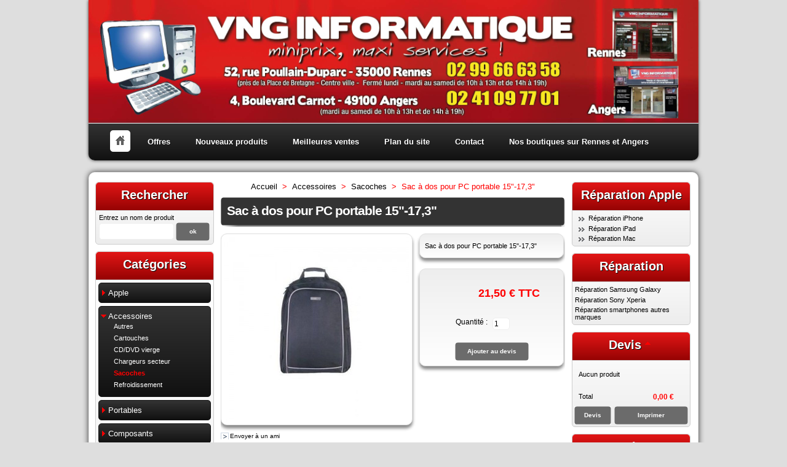

--- FILE ---
content_type: text/html; charset=utf-8
request_url: http://www.vng-informatique.com/sacoches/747-sac-a-dos-pour-pc-portable-15-173.html
body_size: 7651
content:
<!DOCTYPE html PUBLIC "-//W3C//DTD XHTML 1.1//EN" "http://www.w3.org/TR/xhtml11/DTD/xhtml11.dtd"><html xmlns="http://www.w3.org/1999/xhtml" xml:lang="fr"><head><title>Sac &agrave; dos pour PC portable 15&quot;-17,3&quot; - VNG INFORMATIQUE</title><meta name="description" content="Sac à dos pour PC portable 15&quot;-17,3&quot;" /><meta http-equiv="Content-Type" content="application/xhtml+xml; charset=utf-8" /><meta name="generator" content="VNG" /><meta name="robots" content="index,follow" /><link rel="icon" type="image/vnd.microsoft.icon" href="http://www.vng-informatique.com/img/favicon.ico?1768668544" /><link rel="shortcut icon" type="image/x-icon" href="http://www.vng-informatique.com/img/favicon.ico?1768668544" /><script type="text/javascript">/* <![CDATA[ */
var baseDir='http://www.vng-informatique.com/';var static_token='7f38ad6036436035f1ae325929cdc0fa';var token='0bf0424f375e2eefeda8f9dbbc6834cf';var priceDisplayPrecision=2;var priceDisplayMethod=0;var roundMode=2;/* ]]> */</script><link href="/themes/violeta/css/global.css" rel="stylesheet" type="text/css" media="all" /><link href="/themes/violeta/css/product.css" rel="stylesheet" type="text/css" media="all" /><link href="/css/jquery.fancybox-1.3.4.css" rel="stylesheet" type="text/css" media="screen" /><link href="/themes/violeta/css/modules/blockcart/blockcart.css" rel="stylesheet" type="text/css" media="all" /><link href="/themes/violeta/css/modules/blockmyaccount/blockmyaccount.css" rel="stylesheet" type="text/css" media="all" /><link href="/themes/violeta/css/modules/blockcategories/blockcategories.css" rel="stylesheet" type="text/css" media="all" /><link href="/themes/violeta/css/modules/blocknewproducts/blocknewproducts.css" rel="stylesheet" type="text/css" media="all" /><link href="/themes/violeta/css/modules/blockcms/blockcms.css" rel="stylesheet" type="text/css" media="all" /><link href="/modules/productscategory/productscategory.css" rel="stylesheet" type="text/css" media="all" /><link href="/themes/violeta/css/modules/blockstore/blockstore.css" rel="stylesheet" type="text/css" media="all" /><link href="/themes/violeta/css/modules/crossselling/crossselling.css" rel="stylesheet" type="text/css" media="all" /><link href="/themes/violeta/css/modules/editorial/editorial.css" rel="stylesheet" type="text/css" media="all" /><link href="/themes/violeta/css/modules/blocknewsletter/blocknewsletter.css" rel="stylesheet" type="text/css" media="all" /><link href="/css/jquery.autocomplete.css" rel="stylesheet" type="text/css" media="all" /><link href="/themes/violeta/css/product_list.css" rel="stylesheet" type="text/css" media="all" /><link href="/themes/violeta/css/modules/blocksearch/blocksearch.css" rel="stylesheet" type="text/css" media="all" /><script src="/js/jquery/jquery-1.4.4.min.js" type="text/javascript">/* <![CDATA[ *//* ]]> */</script><script src="/js/jquery/jquery.easing.1.3.js" type="text/javascript">/* <![CDATA[ *//* ]]> */</script><script src="/js/tools.js" type="text/javascript">/* <![CDATA[ *//* ]]> */</script><script src="/js/jquery/jquery.fancybox-1.3.4.js" type="text/javascript">/* <![CDATA[ *//* ]]> */</script><script src="/js/jquery/jquery.idTabs.modified.js" type="text/javascript">/* <![CDATA[ *//* ]]> */</script><script src="/js/jquery/jquery.scrollTo-1.4.2-min.js" type="text/javascript">/* <![CDATA[ *//* ]]> */</script><script src="/js/jquery/jquery.serialScroll-1.2.2-min.js" type="text/javascript">/* <![CDATA[ *//* ]]> */</script><script src="/themes/violeta/js/tools.js" type="text/javascript">/* <![CDATA[ *//* ]]> */</script><script src="/themes/violeta/js/product.js" type="text/javascript">/* <![CDATA[ *//* ]]> */</script><script src="/modules/blockcart/ajax-cart.js" type="text/javascript">/* <![CDATA[ *//* ]]> */</script><script src="/themes/violeta/js/tools/treeManagement.js" type="text/javascript">/* <![CDATA[ *//* ]]> */</script><script src="/modules/productscategory/productscategory.js" type="text/javascript">/* <![CDATA[ *//* ]]> */</script><script src="/js/jquery/jquery.autocomplete.js" type="text/javascript">/* <![CDATA[ *//* ]]> */</script><script type="text/javascript">/* <![CDATA[ */
var _gaq=_gaq||[];_gaq.push(['_setAccount','UA-25913659-1']);_gaq.push(['_trackPageview','']);_gaq.push(['_trackPageLoadTime']);(function(){var ga=document.createElement('script');ga.type='text/javascript';ga.async=true;ga.src=('https:'==document.location.protocol?'https://ssl':'http://www')+'.google-analytics.com/ga.js';var s=document.getElementsByTagName('script')[0];s.parentNode.insertBefore(ga,s);})();/* ]]> */</script></head><body id="product"><div id="pageblack"><div id="header"></div></div><div id="bigpage"><div id="menuhoriback"><div id="menuhori"><div id="maison"> <a href="http://www.vng-informatique.com/"><img src="http://www.vng-informatique.com//img/home.png" alt="Home" /></a></div><div id="mlo"><ul><li><a href="http://www.vng-informatique.com/prices-drop.php">Offres</a></li><li><a href="http://www.vng-informatique.com/new-products.php">Nouveaux produits</a></li><li><a href="http://www.vng-informatique.com/best-sales.php">Meilleures ventes</a></li><li><a href="http://www.vng-informatique.com/sitemap.php">Plan du site</a></li><li><a href="http://www.vng-informatique.com/contact-form.php">Contact</a></li><li><a href="http://www.vng-informatique.com/magasins-rennes-angers">Nos boutiques sur Rennes et Angers</a></li></ul></div></div></div></div><div id="page"><div id="columns"><div class="column" id="left_column"><div class="block exclusive" id="search_block_left"><h4>Rechercher</h4><form action="https://vng-informatique.com/recherche" id="searchbox" method="get"><p class="block_content"> <label for="search_query_block">Entrez un nom de produit</label> <input type="hidden" name="orderby" value="position" /> <input type="hidden" name="orderway" value="desc" /> <input class="search_query" type="text" id="search_query_block" name="search_query" value="" /> <input type="submit" id="search_button" class="button_mini" value="ok" /></p></form></div><script type="text/javascript">/* <![CDATA[ */
function tryToCloseInstantSearch(){if($('#old_center_column').length>0)
{$('#center_column').remove();$('#old_center_column').attr('id','center_column');$('#center_column').show();return false;}}
instantSearchQueries=new Array();function stopInstantSearchQueries(){for(i=0;i<instantSearchQueries.length;i++){instantSearchQueries[i].abort();}
instantSearchQueries=new Array();}
$("#search_query_block").keyup(function(){if($(this).val().length>0){stopInstantSearchQueries();instantSearchQuery=$.ajax({url:'http://www.vng-informatique.com/recherche',data:'instantSearch=1&id_lang=2&q='+$(this).val(),dataType:'html',success:function(data){if($("#search_query_block").val().length>0)
{tryToCloseInstantSearch();$('#center_column').attr('id','old_center_column');$('#old_center_column').after('<div id="center_column">'+data+'</div>');$('#old_center_column').hide();$("#instant_search_results a.close").click(function(){$("#search_query_block").val('');return tryToCloseInstantSearch();});return false;}
else
tryToCloseInstantSearch();}});instantSearchQueries.push(instantSearchQuery);}
else
tryToCloseInstantSearch();});/* ]]> */</script><script type="text/javascript">/* <![CDATA[ */
$('document').ready(function(){$("#search_query_block").autocomplete('http://www.vng-informatique.com/recherche',{minChars:3,max:10,width:500,selectFirst:false,scroll:false,dataType:"json",formatItem:function(data,i,max,value,term){return value;},parse:function(data){var mytab=new Array();for(var i=0;i<data.length;i++)
mytab[mytab.length]={data:data[i],value:data[i].cname+' > '+data[i].pname};return mytab;},extraParams:{ajaxSearch:1,id_lang:2}}).result(function(event,data,formatted){$('#search_query_block').val(data.pname);document.location.href=data.product_link;})});/* ]]> */</script><div class="block" id="categories_block_left"><h4>Cat&eacute;gories</h4><div class="block_content"><ul class="tree dhtml"><li > <a href="http://www.vng-informatique.com/2-apple" title="">Apple</a><ul><li > <a href="http://www.vng-informatique.com/87-accessoires-iphone" title="Tous pour votre iphone">Accessoires Iphone</a></li><li class="last"> <a href="http://www.vng-informatique.com/88-accessoires-mac" title="Alimentation, etc...">Accessoires Mac</a></li></ul></li><li > <a href="http://www.vng-informatique.com/3-accessoires-ipod" title="">Accessoires</a><ul><li > <a href="http://www.vng-informatique.com/33-autres" title="Bombe d&#039;air sec, stylo, Tapis de souris...">Autres</a></li><li > <a href="http://www.vng-informatique.com/31-cartouches" title="Cartouches d&#039;encre pour imprimante Canon, Epson, HP, etc...">Cartouches</a></li><li > <a href="http://www.vng-informatique.com/32-cd-dvd-vierge" title="">CD/DVD vierge</a></li><li > <a href="http://www.vng-informatique.com/34-chargeurs-secteur" title="Des chargeurs de pc portable pour toutes les marques">Chargeurs secteur</a></li><li > <a class="selected" href="http://www.vng-informatique.com/30-sacoches" title="">Sacoches</a></li><li class="last"> <a href="http://www.vng-informatique.com/35-refroidissement" title="">Refroidissement</a></li></ul></li><li > <a href="http://www.vng-informatique.com/4-portables" title="">Portables</a><ul><li > <a href="http://www.vng-informatique.com/89-refroidisseur" title="Des supports pour refroidir votre pc portable">Refroidissement</a></li><li > <a href="http://www.vng-informatique.com/90-alimentation-secteur-et-voiture" title="Des chargeurs pour tous vos pc portables">Alimentation secteur et voiture</a></li><li > <a href="http://www.vng-informatique.com/91-sacoches" title="Tous pour transporter votre pc portable">Sacoches</a></li><li > <a href="http://www.vng-informatique.com/92-modeles-d-ordinateurs-portables" title="Des Pc Portables de qualités à un prix mini">Nos modèles d&#039;ordinateurs portables</a></li><li class="last"> <a href="http://www.vng-informatique.com/95-antivol" title="">Antivol</a></li></ul></li><li > <a href="http://www.vng-informatique.com/5-composants" title="">Composants</a><ul><li > <a href="http://www.vng-informatique.com/52-alimentations" title="">Alimentations</a></li><li > <a href="http://www.vng-informatique.com/41-boitiers" title="">Boîtiers</a></li><li > <a href="http://www.vng-informatique.com/25-cartes-controleur" title="">Cartes contrôleurs</a></li><li > <a href="http://www.vng-informatique.com/20-cartes-graphiques" title="">Cartes graphiques</a></li><li > <a href="http://www.vng-informatique.com/19-cartes-meres" title="">Cartes mères</a></li><li > <a href="http://www.vng-informatique.com/46-cartes-reseaux" title="">Cartes réseaux</a></li><li > <a href="http://www.vng-informatique.com/22-disques-durs" title="">Disques durs</a></li><li > <a href="http://www.vng-informatique.com/23-graveurs-lecteurs" title="">Graveurs &amp; lecteurs</a></li><li > <a href="http://www.vng-informatique.com/21-memoires-vives" title="">Mémoires vives</a></li><li > <a href="http://www.vng-informatique.com/18-processeurs" title="">Processeurs</a></li><li class="last"> <a href="http://www.vng-informatique.com/24-refroidissement" title="">Refroidissement</a></li></ul></li><li > <a href="http://www.vng-informatique.com/6-connectique" title="">Connectique</a><ul><li > <a href="http://www.vng-informatique.com/26-autres" title="">Autres</a></li><li > <a href="http://www.vng-informatique.com/45-cables-audio-vido" title="">Câbles Audio / Vidéo</a></li><li > <a href="http://www.vng-informatique.com/44-informatique" title="">Informatique</a></li><li > <a href="http://www.vng-informatique.com/43-reseaux" title="">Réseaux</a></li><li class="last"> <a href="http://www.vng-informatique.com/71-apple" title="">Apple</a></li></ul></li><li > <a href="http://www.vng-informatique.com/7-ecrans-lcd" title="">Ecrans LCD</a></li><li > <a href="http://www.vng-informatique.com/8-image-son" title="">Image &amp; Son</a><ul><li > <a href="http://www.vng-informatique.com/77-enceintes" title="">Enceintes</a></li><li > <a href="http://www.vng-informatique.com/78-casques-ecouteurs" title="">Casques micro / Ecouteurs</a></li><li > <a href="http://www.vng-informatique.com/66-mp3-mp4" title="">MP3/MP4</a></li><li class="last"> <a href="http://www.vng-informatique.com/67-videosurveillance" title="">Vidéo surveillance</a></li></ul></li><li > <a href="http://www.vng-informatique.com/9-logiciels" title="">Logiciels</a></li><li > <a href="http://www.vng-informatique.com/10-pc-de-bureau" title="">PC de bureau</a></li><li > <a href="http://www.vng-informatique.com/12-peripheriques" title="">Périphériques</a><ul><li > <a href="http://www.vng-informatique.com/28-imprimantes" title="">Imprimantes</a></li><li > <a href="http://www.vng-informatique.com/47-kit-clavier-souris" title="">Kit clavier/souris</a></li><li > <a href="http://www.vng-informatique.com/51-lecteurs-multi-cartes" title="">Lecteurs multi-cartes</a></li><li > <a href="http://www.vng-informatique.com/48-souris" title="">Souris</a></li><li > <a href="http://www.vng-informatique.com/79-claviers" title="">Claviers</a></li><li > <a href="http://www.vng-informatique.com/84-graveurs" title="">Graveurs</a></li><li > <a href="http://www.vng-informatique.com/100-onduleurs" title="">Onduleurs</a></li><li class="last"> <a href="http://www.vng-informatique.com/106-manette-de-jeux" title="">Manette de jeux</a></li></ul></li><li > <a href="http://www.vng-informatique.com/13-reseaux-wifi" title="">Réseaux &amp; Wifi</a></li><li > <a href="http://www.vng-informatique.com/14-stockage-externe" title="">Stockage externe</a><ul><li > <a href="http://www.vng-informatique.com/39-boitiers-externes-25-pouces" title="">Boîtiers externes 2,5 pouces</a></li><li > <a href="http://www.vng-informatique.com/40-boitiers-externes-35-pouces" title="">Boîtiers externes 3,5 pouces</a></li><li > <a href="http://www.vng-informatique.com/36-cles-usb" title="">Clés USB</a></li><li > <a href="http://www.vng-informatique.com/81-disque-dur-externe-35-pouces" title="">Disque dur externe 3.5 pouces</a></li><li > <a href="http://www.vng-informatique.com/82-disque-dur-externe-25-pouces" title="">Disque dur externe 2.5 pouces</a></li><li > <a href="http://www.vng-informatique.com/93-cd-dvd-vierges" title="">CD / DVD Vierges</a></li><li > <a href="http://www.vng-informatique.com/94-dock-pour-disque-dur" title="">Dock pour Disque dur</a></li><li > <a href="http://www.vng-informatique.com/97-boitier-externe-usb-v20-pour-graveur-lecteur-cd-dvd-sata-slim" title="">Boîtier externe USB v2.0 pour graveur/lecteur CD/DVD SATA SLIM</a></li><li > <a href="http://www.vng-informatique.com/99-rack-sata" title="">Rack sata</a></li><li class="last"> <a href="http://www.vng-informatique.com/101-graveur-externe" title="">Graveur externe</a></li></ul></li><li class="last"> <a href="http://www.vng-informatique.com/15-tablettes" title="">Tablettes</a></li></ul><script type="text/javascript">/* <![CDATA[ */
$('div#categories_block_left ul.dhtml').hide();/* ]]> */</script></div></div><div class="block informations_block_left" id="informations_block_left_1"><h4><a href="http://www.vng-informatique.com/content/category/1-home">Informations</a></h4><ul class="block_content"><li><a href="http://www.vng-informatique.com/content/2-mentions-legales" title="Mentions légales">Mentions légales</a></li><li><a href="http://www.vng-informatique.com/content/3-conditions-generales-de-ventes" title="Conditions d&#039;utilisation">Conditions d&#039;utilisation</a></li><li><a href="http://www.vng-informatique.com/content/4-a-propos" title="A propos">A propos</a></li><li><a href="http://www.vng-informatique.com/content/6-reparation-apple-angers-rennes" title="Réparation Apple Angers Rennes">Réparation Apple Angers Rennes</a></li><li><a href="http://www.vng-informatique.com/magasins-rennes-angers" title="Nos boutiques &agrave; Rennes et Angers">Nos boutiques &agrave; Rennes et Angers</a></li></ul></div><div class="block" id="stores_block_left"><h4><a href="http://www.vng-informatique.com/magasins-rennes-angers" title="Nos boutiques">Nos boutiques</a></h4><div class="block_content blockstore"><p> <a href="http://www.vng-informatique.com/magasins-rennes-angers" title="Nos boutiques"><img src="/modules/blockstore/store.jpg" alt="Nos boutiques" width="174" height="115" /></a><br /> <a href="http://www.vng-informatique.com/magasins-rennes-angers" title="Nos boutiques">D&eacute;couvrez nos boutiques informatiques &agrave; Rennes et Angers</a></p></div></div></div><div id="center_column"><script type="text/javascript">/* <![CDATA[ */
var currencySign='€';var currencyRate='1';var currencyFormat='2';var currencyBlank='1';var taxRate=0;var jqZoomEnabled=false;var oosHookJsCodeFunctions=new Array();var id_product='747';var productHasAttributes=false;var quantitiesDisplayAllowed=false;var quantityAvailable=0;var allowBuyWhenOutOfStock=true;var availableNowValue='';var availableLaterValue='';var productPriceTaxExcluded=21.5-0.000000;var reduction_percent=0;var reduction_price=0;var specific_price=0;var specific_currency=false;var group_reduction='1';var default_eco_tax=0.000000;var ecotaxTax_rate=0;var currentDate='2026-01-17 17:49:04';var maxQuantityToAllowDisplayOfLastQuantityMessage=3;var noTaxForThisProduct=true;var displayPrice=0;var productReference='';var productAvailableForOrder='1';var productShowPrice='1';var productUnitPriceRatio='0.000000';var idDefaultImage=1171;var img_ps_dir='http://www.vng-informatique.com/img/';var customizationFields=new Array();customizationFields[0]=new Array();customizationFields[0][0]='img0';customizationFields[0][1]=0;var img_prod_dir='http://www.vng-informatique.com/img/p/';var combinationImages=new Array();combinationImages[0]=new Array();combinationImages[0][0]=1171;var doesntExist='Ce produit n\'existe pas dans cette déclinaison. Vous pouvez néanmoins en sélectionner une autre.';var doesntExistNoMore='Ce produit n\'est plus en stock';var doesntExistNoMoreBut='avec ces options mais reste disponible avec d\'autres options';var uploading_in_progress='Envoi en cours, merci de bien vouloir patienter...';var fieldRequired='Merci de remplir tous les champs requis';/* ]]> */</script><div class="breadcrumb"> <a href="http://www.vng-informatique.com/" title="retour &agrave; Accueil">Accueil</a><span class="navigation-pipe">&gt;</span><a href="http://www.vng-informatique.com/3-accessoires-ipod" title="Accessoires">Accessoires</a><span class="navigation-pipe">></span><a href="http://www.vng-informatique.com/30-sacoches" title="Sacoches">Sacoches</a><span class="navigation-pipe">></span>Sac à dos pour PC portable 15"-17,3"</div><div class="clearfix" id="primary_block"><h1>Sac &agrave; dos pour PC portable 15&quot;-17,3&quot;</h1><div id="pb-right-column"><div id="image-block"> <img src="http://www.vng-informatique.com/747-1171-large/sac-a-dos-pour-pc-portable-15-173.jpg"
title="Sac &agrave; dos pour PC portable 15&quot;-17,3&quot;" alt="Sac &agrave; dos pour PC portable 15&quot;-17,3&quot;"  id="bigpic" width="300" height="300" /></div><div class="hidden" id="views_block"><div id="thumbs_list"><ul id="thumbs_list_frame"><li id="thumbnail_1171"> <a class="thickbox shown" href="http://www.vng-informatique.com/747-1171-thickbox/sac-a-dos-pour-pc-portable-15-173.jpg" rel="other-views" title="Sac à dos pour PC portable 15&quot;-17,3&quot;"> <img id="thumb_1171" src="http://www.vng-informatique.com/747-1171-medium/sac-a-dos-pour-pc-portable-15-173.jpg" alt="Sac à dos pour PC portable 15&quot;-17,3&quot;" height="80" width="80" /> </a></li></ul></div></div><ul id="usefull_link_block"><li><a href="/modules/sendtoafriend/sendtoafriend-form.php?id_product=747">Envoyer &agrave; un ami</a></li><li><a href="javascript:print();">Imprimer</a><br class="clear" /></li><li><span class="span_link" id="view_full_size">Agrandir</span></li></ul></div><div id="pb-left-column"><div id="short_description_block"><div class="rte align_justify" id="short_description_content"><p>Sac à dos pour PC portable 15"-17,3"</p></div></div><form action="http://www.vng-informatique.com/panier" id="buy_block" method="post"><p class="hidden"> <input type="hidden" name="token" value="7f38ad6036436035f1ae325929cdc0fa" /> <input type="hidden" name="id_product" value="747" id="product_page_product_id" /> <input type="hidden" name="add" value="1" /> <input type="hidden" name="id_product_attribute" id="idCombination" value="" /></p><p class="price"> <br /> <span class="our_price_display"> <span id="our_price_display">21,50 €</span> TTC </span> <br /></p><p id="product_reference" style="display: none;"><label for="product_reference">R&eacute;f&eacute;rence : </label><span class="editable"></span></p><p id="quantity_wanted_p"> <label>Quantit&eacute; :</label> <input type="text" name="qty" id="quantity_wanted" class="text" value="1" size="2" maxlength="3"  /></p><p id="minimal_quantity_wanted_p" style="display: none;">Vous devez ajouter au minimum <b id="minimal_quantity_label">1</b> quantit&eacute;s pour acheter ce produit.</p><p id="availability_statut" style="display: none;"> <span id="availability_label">Disponibilit&eacute; :</span> <span class="warning-inline" id="availability_value"> </span></p><p id="pQuantityAvailable" style="display: none;"> <span id="quantityAvailable">0</span> <span  id="quantityAvailableTxt">pi&egrave;ce disponible</span> <span  id="quantityAvailableTxtMultiple">pi&egrave;ces disponibles</span></p><p id="oosHook"></p><p class="warning_inline" id="last_quantities" style="display: none;">Attention : derni&egrave;res pi&egrave;ces disponibles !</p><p class="buttons_bottom_block" id="add_to_cart"><input type="submit" name="Submit" value="Ajouter au devis" class="exclusive" /></p><div class="clear"></div></form></div></div><h2 class="productscategory_h2">6 autres produits dans la m&ecirc;me cat&eacute;gorie :</h2><div id="productscategory"> <a href="javascript:{}" id="productscategory_scroll_left" title="Pr&eacute;c&eacute;dent">Pr&eacute;c&eacute;dent</a><div id="productscategory_list"><ul style="width: 642px"><li > <a href="http://www.vng-informatique.com/sacoches/101-sacoche-advance-nb-5017.html" title="Sacoche advance NB-5017"><img src="http://www.vng-informatique.com/101-205-medium/sacoche-advance-nb-5017.jpg" alt="Sacoche advance NB-5017" /></a><br/> <a href="http://www.vng-informatique.com/sacoches/101-sacoche-advance-nb-5017.html" title="Sacoche advance NB-5017"> Sacoche... </a><br /> <span class="price_display"> <span class="price">15,50 €</span> </span><br /> <a class="button_small" href="http://www.vng-informatique.com/sacoches/101-sacoche-advance-nb-5017.html" title="Voir">Voir</a><br /></li><li > <a href="http://www.vng-informatique.com/sacoches/102-sacoche-advance-nb-5016.html" title="Sacoche advance NB-5016"><img src="http://www.vng-informatique.com/102-204-medium/sacoche-advance-nb-5016.jpg" alt="Sacoche advance NB-5016" /></a><br/> <a href="http://www.vng-informatique.com/sacoches/102-sacoche-advance-nb-5016.html" title="Sacoche advance NB-5016"> Sacoche... </a><br /> <span class="price_display"> <span class="price">15,00 €</span> </span><br /> <a class="button_small" href="http://www.vng-informatique.com/sacoches/102-sacoche-advance-nb-5016.html" title="Voir">Voir</a><br /></li><li > <a href="http://www.vng-informatique.com/sacoches/103-sacoche-asus-156-.html" title="Sacoche Asus 15,6''"><img src="http://www.vng-informatique.com/103-206-medium/sacoche-asus-156-.jpg" alt="Sacoche Asus 15,6''" /></a><br/> <a href="http://www.vng-informatique.com/sacoches/103-sacoche-asus-156-.html" title="Sacoche Asus 15,6''"> Sacoche Asus... </a><br /> <span class="price_display"> <span class="price">18,50 €</span> </span><br /> <a class="button_small" href="http://www.vng-informatique.com/sacoches/103-sacoche-asus-156-.html" title="Voir">Voir</a><br /></li><li > <a href="http://www.vng-informatique.com/sacoches/104-sacoche-asus-17-.html" title="Sacoche Asus 17''"><img src="http://www.vng-informatique.com/104-207-medium/sacoche-asus-17-.jpg" alt="Sacoche Asus 17''" /></a><br/> <a href="http://www.vng-informatique.com/sacoches/104-sacoche-asus-17-.html" title="Sacoche Asus 17''"> Sacoche Asus... </a><br /> <span class="price_display"> <span class="price">19,50 €</span> </span><br /> <a class="button_small" href="http://www.vng-informatique.com/sacoches/104-sacoche-asus-17-.html" title="Voir">Voir</a><br /></li><li > <a href="http://www.vng-informatique.com/sacoches/105-housse-advance-nb-net2.html" title="Housse advance NB-NET2"><img src="http://www.vng-informatique.com/105-208-medium/housse-advance-nb-net2.jpg" alt="Housse advance NB-NET2" /></a><br/> <a href="http://www.vng-informatique.com/sacoches/105-housse-advance-nb-net2.html" title="Housse advance NB-NET2"> Housse... </a><br /> <span class="price_display"> <span class="price">12,00 €</span> </span><br /> <a class="button_small" href="http://www.vng-informatique.com/sacoches/105-housse-advance-nb-net2.html" title="Voir">Voir</a><br /></li><li > <a href="http://www.vng-informatique.com/sacoches/746-sacoche-campus-cp-m61b.html" title="sacoche campus cp-m61b"><img src="http://www.vng-informatique.com/746-1170-medium/sacoche-campus-cp-m61b.jpg" alt="sacoche campus cp-m61b" /></a><br/> <a href="http://www.vng-informatique.com/sacoches/746-sacoche-campus-cp-m61b.html" title="sacoche campus cp-m61b"> sacoche... </a><br /> <span class="price_display"> <span class="price">19,50 €</span> </span><br /> <a class="button_small" href="http://www.vng-informatique.com/sacoches/746-sacoche-campus-cp-m61b.html" title="Voir">Voir</a><br /></li></ul></div> <a href="javascript:{}" id="productscategory_scroll_right" title="Suivant">Suivant</a></div><script type="text/javascript">/* <![CDATA[ */
$('#productscategory_list').trigger('goto',[4-3]);/* ]]> */</script></div><div class="column" id="right_column"><div class="block" id="links_block_left"><h4> Réparation Apple</h4><ul class="block_content bullet"><li><a href="/content/6-reparation-apple">Réparation iPhone</a></li><li><a href="/content/6-reparation-apple">Réparation iPad</a></li><li><a href="/content/6-reparation-apple">Réparation Mac</a></li></ul></div><div class="block informations_block_left" id="informations_block_left_2"><h4><a href="http://www.vng-informatique.com/content/category/2-reparation">Réparation</a></h4><ul class="block_content"><li><a href="http://www.vng-informatique.com/content/7-reparation-samsung" title="Réparation Samsung Galaxy">Réparation Samsung Galaxy</a></li><li><a href="http://www.vng-informatique.com/content/8-reparation-sony" title="Réparation Sony Xperia">Réparation Sony Xperia</a></li><li><a href="http://www.vng-informatique.com/content/9-reparation-smartphones-autres-marques" title="Réparation smartphones autres marques">Réparation smartphones autres marques</a></li></ul></div><script type="text/javascript">/* <![CDATA[ */
var CUSTOMIZE_TEXTFIELD=1;var customizationIdMessage='Personnalisation ';var removingLinkText='supprimer cet article du devis';/* ]]> */</script><div class="block exclusive" id="cart_block"><h4> <a href="https://vng-informatique.com/commande">Devis</a> <span class="hidden" id="block_cart_expand">&nbsp;</span> <span id="block_cart_collapse">&nbsp;</span></h4><div class="block_content"><div class="collapsed" id="cart_block_summary"> <span class="ajax_cart_quantity" style="display:none;">0</span> <span class="ajax_cart_product_txt_s" style="display:none">articles</span> <span class="ajax_cart_product_txt">article</span> <span class="ajax_cart_total" style="display:none">0,00 €</span> <span class="ajax_cart_no_product">(vide)</span></div><div class="expanded" id="cart_block_list"><p  id="cart_block_no_products">Aucun produit</p><p id="cart-prices"> <br/> <span>Total</span> <span class="price ajax_block_cart_total" id="cart_block_total">0,00 €</span></p><p id="cart-buttons"> <a class="button_small" href="https://vng-informatique.com/commande" title="Devis">Devis</a> <a class="exclusive" href="https://vng-informatique.com/commande" id="button_order_cart" title="Imprimer">Imprimer</a></p></div></div></div><div class="block" id="newsletter_block_left"><h4>Newsletter</h4><div class="block_content"><p>Bénéficiez en exclusivité de nos coupons de réductions et de nos offres promotionnelles.</p><form action="http://www.vng-informatique.com/" method="post"><p><input type="text" name="email" size="18" value="votre e-mail" onfocus="javascript:if(this.value=='votre e-mail')this.value='';" onblur="javascript:if(this.value=='')this.value='votre e-mail';" /></p><p> <select name="action"><option value="0">Inscription</option><option value="1">D&eacute;sinscription</option> </select> <input type="submit" value="ok" class="button_mini" name="submitNewsletter" /></p></form></div></div></div></div></div><div id="bigfooter"><div class="multi-columns"><div class="fourth"><table border="0" width="200"><tr><td><h4>On parle de nous...</h4></td></tr></table><p style="text-align:justify; color:white;">"La boutique assure la vente, l'assemblage, et la maintenance de tous matériels informatiques. « À miniprix », soulignent Phoun Vang et Antoine Vong, les cogérants.</p> <br/><p style="text-align:justify; color:white;">Forts de 10 ans d'expérience chacun, ils proposent la réparation de PC, PC portables ou Mac. Un service valable pour les iPhone ou les consoles de jeux. Des accessoires sont également disponibles, parmi lesquels les films de protection. VNG Informatique se déplace à domicile et accepte les CESU (Chèque Emploi Service Universel)."</p> <br/><p style="font-style:italic; text-align:right;">Ouest-France - Octobre 2011</p></div><div class="fourth"><table border="0" width="200"><tr><td><h4>Liens utiles</h4></td></tr></table><ul><li><a href="/magasin-rennes" title="">Notre magasin</a></li><li><a href="http://www.vng-informatique.com/prices-drop.php" title="">Promotions</a></li><li><a href="http://www.vng-informatique.com/new-products.php" title="">Nouveaux produits</a></li><li><a href="/content/6-reparation-apple" title="">R&eacute;paration Apple</a></li></ul></div><div class="fourth-last"><table border="0" width="200"><tr><td><h4 style="margin-bottom:0px;">Contactez-nous</h4></td></tr></table><p style="font-size:14px;">Rennes :</p><br/><p>52 Rue Poullain Duparc, 35000 Rennes</p><table border="0" width="230"><tbody><tr><td><img src="http://www.vng-informatique.com/img/theme/phone.png" width="24" height="24" alt="Phone" longdesc="Call Us" /></td><td>02 99 66 63 58</td></tr><tr><td><img src="http://www.vng-informatique.com/img/theme/email.png" width="24" height="24" alt="Mail" longdesc="Email us" /></td><td>contact@vng-informatique.com</td></tr></tbody></table><p>Ouvert du lundi au samedi de 10h à 13h et de 14h à 19h</p> <br/><p style="font-size:14px;">Angers :</p><br/><p>4 boulevard Carnot, 49100 Angers</p><table border="0" width="230"><tbody><tr><td><img src="http://www.vng-informatique.com/img/theme/phone.png" width="24" height="24" alt="Phone" longdesc="Call Us" /></td><td>02 41 09 77 01</td></tr><tr><td><img src="http://www.vng-informatique.com/img/theme/email.png" width="24" height="24" alt="Mail" longdesc="Email us" /></td><td>angers@vng-informatique.com</td></tr></tbody></table><p>Ouvert du mardi au samedi de 10h à 13h et de 14h à 19h</p></div></div></div><div id="footerbottom"> VNG INFORMATIQUE - Tous droits r&eacute;serv&eacute;s - &copy; VNG INFORMATIQUE - 2011 - Boutiques informatiques &agrave; Rennes et Angers</div></body></html>

--- FILE ---
content_type: text/css
request_url: http://www.vng-informatique.com/themes/violeta/css/global.css
body_size: 11890
content:
/*
	PrestaShop CSS
	18 used colors:
	10 grays: #374853 ##eee #5d717e #76839b #888 #eee #eee #eee #e5e6e7 #f1f2f4
	4 fushias: #f6dce8 #dd2a81 #971d58 #5d0630
	2 yellows: #f8e1a0 #f9e400
	1 green: #488c40
	1 red: #da0f00
*/

* {
	padding: 0;
	margin: 0
}
body {
	background: none repeat scroll 0 0 #DEDEDE;
	/*background: url("../img/bg-page.jpg") repeat-x scroll 0 0 transparent;*/
	/*background-repeat:repeat;*/
	font-size: 11px;
	font-family: Verdana, Arial, Helvetica, Sans-Serif;
	color: #000;
	text-align: center
}

/* Useful */
.align_center { text-align: center }
.align_right { text-align: right }
.middle { vertical-align: middle }
.align_justify { text-align: justify }
.uppercase { text-transform: uppercase }
.hidden, .collapsed, .block_hidden_only_for_screen { display: none }
.wrap { white-space: normal }
.bold { font-weight: bold }
.strike { text-decoration: line-through }
.italic { font-style: italic }
.top { vertical-align: top }
.span_link { cursor: pointer }
.span_link:hover { text-decoration: underline }
.clear { clear: both }
br.clear {
	clear: both;
	line-height: 0;
	font-size: 0;
	height: 0
}
noscript ul { list-style-type: none; background: black; color: white; padding: 10px; border: 1px solid gray }
/* new clearfix */
.clearfix:after {
	clear: both;
	display: block;
	height: 0;
	font-size: 0;
	visibility: hidden;
	content: ".";
}
* html .clearfix { zoom: 1 }
*:first-child+html .clearfix { zoom: 1 }

/* Footer links */
.footer_links {
	list-style-type: none;
	clear: both;
	height: 2em;
	margin-top: 2em
}
.footer_links li {
	float: left;
	margin-right: 2em;
	height: 2em
}
.footer_links a { text-decoration: none }
.footer_links a:hover { color: black }
.footer_links img.icon { vertical-align: -2px }

/* transfert effect*/
.transferProduct { border: 2px solid #888 }

/* simple list inline */
.inline_list { list-style-type: none; margin-top: 1em }
.inline_list li { float: left; text-align: center }
.inline_list img { display: block }
ul.half {
	width: 45%;
	margin-right: 1em;
	float: left
}

/* Category tree (i.e. in sitemap) */
div.tree_top {
	background: url('../img/sitemap-top.gif') no-repeat -1px -3px;
	padding-left: 24px;
	padding-bottom: 5px;
	padding-top: 3px
}
ul.tree, ul.tree ul { list-style-type: none }
ul.tree li {
	padding-left: 1.2em;
	border-left: 1px gray dotted;
	background: url(../img/sitemap-horizontal.png) no-repeat left 10px;
	margin-left: 1em
}
ul.tree a { padding-left: 0.2em }
ul.tree a.selected { font-weight: bold; }
ul.tree li.last {
	background: url(../img/sitemap-last.gif) no-repeat -12px -2px;
	border: none
}
span.grower { cursor: pointer }

/* Tabs */
.idTabs {
	list-style-type: none;
	height: 21px;
	margin-top: 1em
}
ul.idTabs li {
	float: left;
	margin-right: 10px
}
.idTabs a {
	display: block;
	width: 173px;
	height: 25px;
	line-height: 25px;
	text-align: center;
	text-decoration: none;
	text-transform: uppercase;
	font-weight: bold;
	padding-top: 3px;
	color: #374853
	background-color: #EEEEEE;
	border: 1px solid #DEDEDE;
	border-radius: 10px;
	-webkit-box-shadow: 0 5px 5px #888;
	-moz-box-shadow: 0 5px 5px #888;
	box-shadow: 0 5px 5px #888;
}
.idTabs .selected {
	background-image: url('../img/tab_bg_selected.jpg');
	color: white
}

/* IdTabs Short*/
.idTabsShort a {
	background:#eee;
	width: 138px
}
.idTabsShort .selected {
    background: none repeat scroll 0 0 white;
    border-left: 1px solid #DDDDDD;
    border-right: 1px solid #DDDDDD;
    border-top: 1px solid #DDDDDD;
    color: red;
    height: 25px;
    line-height: 25px;
    margin-bottom: 10px;
}
div.sheets {
	clear: both;
	padding: 1em;
	margin-right: 10px;
	border: 1px solid #DEDEDE;
	border-radius: 10px;
	-webkit-box-shadow: 0 5px 5px #888;
	-moz-box-shadow: 0 5px 5px #888;
	box-shadow: 0 5px 5px #888;
	background: #eeeeee; /* Old browsers */
	background: -moz-linear-gradient(top, #eeeeee 0%, #ffffff 100%); /* FF3.6+ */
	background: -webkit-gradient(linear, left top, left bottom, color-stop(0%,#eeeeee), color-stop(100%,#ffffff)); /* Chrome,Safari4+ */
	background: -webkit-linear-gradient(top, #eeeeee 0%,#ffffff 100%); /* Chrome10+,Safari5.1+ */
	background: -o-linear-gradient(top, #eeeeee 0%,#ffffff 100%); /* Opera11.10+ */
	background: -ms-linear-gradient(top, #eeeeee 0%,#ffffff 100%); /* IE10+ */
	filter: progid:DXImageTransform.Microsoft.gradient( startColorstr='#eeeeee', endColorstr='#ffffff',GradientType=0 ); /* IE6-9 */
	background: linear-gradient(top, #eeeeee 0%,#ffffff 100%); /* W3C */
}
#more_info_sheets li {
	background-position: 6px 4px;
	margin-bottom: 0.4em;
	margin-left: 13px;
}

/* global style */
a {
	color: #000;
	text-decoration: underline;
	outline: none
}
a:hover { text-decoration: none }
.input:focus { outline: 0 }
a img {
	outline: none;
	border: none;
	text-decoration: none
}
h1 {
    background: url("../img/h2h2.png") no-repeat scroll left top transparent;
    color: white;
    font-family: 'Neuton',arial,serif;
    font-size: 1.9em;
    height: 48px;
    letter-spacing: -1px;
    line-height: 2.1em;
    margin: 0.5em 0;
    padding-left: 0.5em;
}
h1 span {
	font-size: 0.9em;
	text-transform: none;
	font-weight: normal;
	font-style: italic;
	color: #ddd;
	margin-left: 1em
}
h2 {
    color: #333333;
    font-size: 1.4em;
    font-weight: bold;
    height: 40px;
    line-height: 40px;
    margin: 0.5em 0;
    padding-left: 0.5em;
    width: 560px;
}
h2 span {
	font-size: 0.9em;
	text-transform: none;
	font-weight: normal;
	font-style: italic;
	color: #374853;
	margin-left: 1em
}
h3 { font-size: 1.1em; margin: 1em 0 }
h4 { font-size: 1em }

/* global layout */
#page {
	width: 990px;
	margin: 0px auto 20px auto;
	text-align: left;
	overflow: hidden;
    background: none repeat scroll 0 0 #FFF;
    border: 1px solid #EEEEEE;
    border-radius: 10px 10px 10px 10px;
    -moz-border-radius: 10px 10px 10px 10px;
    box-shadow: 0 0 10px #333333;
    -webkit-box-shadow: 0 0 10px #333333;
    -moz-box-shadow: 0 0 10px #333333;
}
#pageblack {
	height: 200px;
	width: 992px;
	margin: 0 auto 0px auto;
	text-align: left;
	box-shadow: 0 0 5px #333333;
	background-image: url(../img/bannière.jpg);
	/*background: rgb(226,22,22); /* Old browsers
	background: -moz-linear-gradient(top, rgba(226,22,22,1) 0%, rgba(150,3,3,1) 100%); /* FF3.6+
	background: -webkit-gradient(linear, left top, left bottom, color-stop(0%,rgba(226,22,22,1)), color-stop(100%,rgba(150,3,3,1))); /* Chrome,Safari4+
	background: -webkit-linear-gradient(top, rgba(226,22,22,1) 0%,rgba(150,3,3,1) 100%);  Chrome10+,Safari5.1+
	background: -o-linear-gradient(top, rgba(226,22,22,1) 0%,rgba(150,3,3,1) 100%); /* Opera11.10+
	background: -ms-linear-gradient(top, rgba(226,22,22,1) 0%,rgba(150,3,3,1) 100%); /* IE10+
	filter: progid:DXImageTransform.Microsoft.gradient( startColorstr='#e21616', endColorstr='#960303',GradientType=0 ); /* IE6-9 *
	background: linear-gradient(top, rgba(226,22,22,1) 0%,rgba(150,3,3,1) 100%); /* W3C */
}
#pageokok {
	width: 980px;
	margin: 0 auto 2px auto;
	text-align: left;
	background:blue;
	float:left;
	clear:both;
}
#bigpage {

	height: 60px;
	width: 992px;
	margin: 0 auto 20px auto;
	text-align: left;

	/*background:#FFF;*/
}
#header_logo {
	float: left;
	width: 500px;
	display:block
}
img.logo {
	float: left;
	margin-left: 36px;
	margin-top: 61px;
	margin-bottom: 0.5em;
	font-size: 2em;
	font-weight: bold;
	/*background-color: white;
    border: 1px solid #EEEEEE;
    border-radius: 10px 10px 10px 10px;
    box-shadow: 0 0 10px #333333;*/
}

#header_right p {
	font-size: 13px;
	color: white;
	font-weight:bold;
	text-shadow: 2px 2px 0 #000 !important;
}

#header_right img {
	float:left;
	margin-right: 5px;
}

#header_right {
	float: right;
	margin-right: 15px;
	margin-top: 13px;
	margin-left: 0px;
	margin-bottom: 0px;
	width: 400px;
	text-align: left;
    border: 1px solid #EEEEEE;
    border-radius: 10px 10px 10px 10px;
    -moz-border-radius: 10px 10px 10px 10px;
    box-shadow: 0 0 10px #333333;
    -webkit-box-shadow: 0 0 10px #333333;
    -moz-box-shadow: 0 0 10px #333333;
    padding: 5px;
    ackground: #333333; /* Old browsers */
	background: -moz-linear-gradient(top, #333333 0%, #111111 100%); /* FF3.6+ */
	background: -webkit-gradient(linear, left top, left bottom, color-stop(0%,#333333), color-stop(100%,#111111)); /* Chrome,Safari4+ */
	background: -webkit-linear-gradient(top, #333333 0%,#111111 100%); /* Chrome10+,Safari5.1+ */
	background: -o-linear-gradient(top, #333333 0%,#111111 100%); /* Opera11.10+ */
	background: -ms-linear-gradient(top, #333333 0%,#111111 100%); /* IE10+ */
	filter: progid:DXImageTransform.Microsoft.gradient( startColorstr='#333333', endColorstr='#111111',GradientType=0 ); /* IE6-9 */
	background: linear-gradient(top, #333333 0%,#111111 100%); /* W3C */
}
#header_right fieldset {
border:none;
}

#left_column, #center_column, #right_column { float: left }
#left_column {
	margin-left:10px;
	clear: left;
	width: 193px;
	margin-right: 11px;
	margin-top: 15px;
	overflow: hidden;
}
#center_column {
	width: 560px;
	padding-bottom:33px;
	overflow: hidden;
	padding-left: 0px;
	margin-top:15px;
}
#old_center_column { display: none }

.ac_results_instant {
	display: none;
	visibility: hidden
}
#instant_search_results a.close {
	background: url("../img/nav-logout.gif") no-repeat scroll right 2px transparent;
	float: right;
	margin-right: 7px;
	padding-right: 21px;
	text-transform: none
}
#right_column {
	width: 193px;
	margin-left: 11px;
	overflow: hidden;
	margin-top: 15px;
}

/* global RTE fields */
.rte,
 .mceContentBody {
	text-align: left;
	background: white;
	color: black
}
body.mceContentBody {
	margin: 9px 6px;
	width: 556px
}
.rte html,.rte div,.rte span,.rte applet,.rte object,.rte iframe,.rte h1,.rte h2,.rte h3,.rte h4,.rte h5,.rte h6,.rte p,.rte blockquote,.rte pre,.rte a,.rte abbr,.rte acronym,.rte address,.rte big,.rte cite,.rte code,.rte del, .rte dfn, .rte em,.rte font,.rte img,.rte ins,.rte kbd,.rte q,.rte s,.rte samp,.rte small,.rte strike,.rte strong,.rte sub,.rte sup,.rte tt,.rte var,.rte dl,.rte dt,.rte dd,.rte ol,.rte ul,.rte li,.rte fieldset,.rte form,.rte label,.rte legend,.rte table,.rte caption,.rte tbody,.rte tfoot,.rte thead,.rte tr, .rte th,.rte td,
.mceContentBody html, .mceContentBody div, .mceContentBody span, .mceContentBody applet, .mceContentBody object, .mceContentBody iframe, .mceContentBody h1, .mceContentBody h2, .mceContentBody h3, .mceContentBody h4, .mceContentBody h5, .mceContentBody h6, .mceContentBody p, .mceContentBody blockquote, .mceContentBody pre, .mceContentBody a, .mceContentBody abbr, .mceContentBody acronym, .mceContentBody address, .mceContentBody big, .mceContentBody cite, .mceContentBody code, .mceContentBody del, .mceContentBody dfn, .mceContentBody em, .mceContentBody font, .mceContentBody img, .mceContentBody ins, .mceContentBody kbd, .mceContentBody q, .mceContentBody s, .mceContentBody samp, .mceContentBody small, .mceContentBody strike, .mceContentBody strong, .mceContentBody sub, .mceContentBody sup, .mceContentBody tt, .mceContentBody var, .mceContentBody dl, .mceContentBody dt, .mceContentBody dd, .mceContentBody ol, .mceContentBody ul, .mceContentBody li, .mceContentBody fieldset, .mceContentBody form, .mceContentBody label, .mceContentBody legend, .mceContentBody table, .mceContentBody caption, .mceContentBody tbody, .mceContentBody tfoot, .mceContentBody thead, .mceContentBody tr, .mceContentBody th, .mceContentBody td {
	margin: 0;
	padding: 0;
	border: 0;
	outline: 0;
	font-weight: inherit;
	font-style: inherit;
	font-size: 100%;
	font-family: inherit;
	vertical-align: baseline
}
.rte h1,.rte h2,.rte h3,.rte h4,.rte h5,.rte h6,
 .mceContentBody h1, .mceContentBody h2, .mceContentBody h3, .mceContentBody h4, .mceContentBody h5, .mceContentBody h6 {
	margin: 0.75em 0 0.3em 0;
	color: #374853
}
.rte h1,
 .mceContentBody h1 {
	font-size: 25px;
	font-weight: bold;
	background:none;
}
.rte h2,
 .mceContentBody h2 {
	font-size: 20px;
	background: none;
	text-transform: none;
	height: auto
}
.rte h3, .mceContentBody h3 { font-size: 16px }
.rte h4, .mceContentBody h4 { font-size: 14px }
.rte h5,.mceContentBody h5 { font-size: 12px }
.rte h6, div.rte h6 { font-size: 8px }
.rte ol, .mceContentBody ul, div.rte ol, .mceContentBody ul { padding-left: 2em }
.rte ul, .mceContentBody ul {
	list-style-type: square;
	margin-left: 20px
}
.rte strong, .mceContentBody strong { font-weight: bold }
.rte em, .mceContentBody em { font-style: italic }

/* tables still need 'cellspacing="0"' in the markup */
.rte table,.mceContentBody table {
	border-collapse: separate;
	border-spacing: 1px;
	width: auto
}
.rte caption, .rte th, .rte td, .rte table,
 .mceContentBody caption, .mceContentBody th, .mceContentBody td, .mceContentBody table {
	text-align: left;
	font-weight: normal;
	background: none;
	height: inherit;
	border: 1px #e5e6e7 solid;
	text-align: center
}
.rte th, .mceContentBody th {
	padding-left: 1em;
	padding-right: 1em;
	background: #e5e6e7
}
#center_column .rte p,
 .mceContentBody p { padding-left: 0; margin: 0.5em 0 }
.rte ol, .mceContentBody ol {
	list-style-type: decimal;
	margin-left: 10px
}

/* /global RTE fields */

/* global table style */
div.table_block {
	padding-bottom: 6px;
	margin: 0 auto 2em;
	width: 700px
}
table.std {
	border-spacing: 0;
	border-collapse: collapse;
	width: 80%
}
/*class table.std */
.std td,.std th { padding: 0.4em 0.5em }
.std th { white-space: nowrap }
.std tr.item td,.std .item th { background-color: white }
.std tr.alternate_item td,
.std tr.alternate_item th { background-color: #f1f2f4 }
.std tbody td,.std tfoot td { border-top: 1px solid #eee }
.std thead th {
    background: none repeat scroll 0 0 #F7F7F7;
    border-bottom: 1px solid #DDDDDD;
    color: #333333;
    font-weight: bold;
    height: 24px;
    text-align: left;
    white-space: nowrap;
}
.std th.first_item { background-position: top left }
.std th.last_item { background-position: top right }
.std th.item { background-position: -5px 0 }
.std tfoot td {
	color: #374853;
	text-align: right;
	white-space: nowrap
}

/* /global table style */

/* global form style */
form.std { clear: both;width:95%;margin:10px auto; }
form.std h3 {
	color: #555;
	font-size: 1.4em;
	font-weight: normal;
	border-bottom: 1px solid white;
	padding: 0.5em;
	margin: 0 0 0.5em 0
}
form.std fieldset {
	margin-bottom: 1em;
	padding-bottom: 1em;
	border: 1px solid #DEDEDE;
	border-radius: 10px;
	-webkit-box-shadow: 0 5px 5px #888;
	-moz-box-shadow: 0 5px 5px #888;
	box-shadow: 0 5px 5px #888;
	background: #eeeeee; /* Old browsers */
	background: -moz-linear-gradient(top, #eeeeee 0%, #bcbcbc 100%); /* FF3.6+ */
	background: -webkit-gradient(linear, left top, left bottom, color-stop(0%,#eeeeee), color-stop(100%,#bcbcbc)); /* Chrome,Safari4+ */
	background: -webkit-linear-gradient(top, #eeeeee 0%,#bcbcbc 100%); /* Chrome10+,Safari5.1+ */
	background: -o-linear-gradient(top, #eeeeee 0%,#bcbcbc 100%); /* Opera11.10+ */
	background: -ms-linear-gradient(top, #eeeeee 0%,#bcbcbc 100%); /* IE10+ */
	filter: progid:DXImageTransform.Microsoft.gradient( startColorstr='#eeeeee', endColorstr='#bcbcbc',GradientType=0 ); /* IE6-9 */
	background: linear-gradient(top, #eeeeee 0%,#bcbcbc 100%); /* W3C */

}
form.std legend {
	padding: 0.3em 0.6em;
	margin: 1em 0 1em 0.5em;
	font-size: 1.6em;
	font-weight: 100;
	border-color: #eee;
	border-style: solid;
	border-width: 1px
}
form.std h4, form.std p {
	padding: 0.3em 1em;
	clear: both
}
form.std label, form.std p span {
	float: left;
	text-align: right;
	width: 30%
}
form.std p span.like_input {
	width: auto;
	margin-left: 0.7em
}
input, textarea, select, span.editable {
	margin-left: 0.7em;
	font-size: 12px;
	font-family: Verdana, Arial, Helvetica, Sans-Serif;
	outline: none
}
input, textarea, select { border: 1px solid #eee;border-radius: 5px; }
input.text {
	height: 18px;
	padding-left: 2px;
	padding-right: 2px
}
.checkbox input, .radio input { border: none }
form.std .checkbox label, form.std .radio label, form.std span.form_info {
	margin: 0;
	float: none;
	text-align: left
}
.required sup { color: #da0f00 }
form.std p.checkbox { padding-left: 30% }
form.std p.submit {
	padding-left: 31%!important;
	margin-bottom: 1.5em
}
#center_column form.std p.submit2 {
	padding-left: 170px;
	margin-bottom: 1.5em
}

/* START OF BUTTONS SECTION
 * -tags: input, a, span
 * -sizes: mini, small, normal, large
 * -types: button, exlusive
 * -status: normal, hover, disabled
 * -rule: the span.button is a a.button disabled
*/

/* global button */
input.button_mini, input.button_small, input.button, input.button_large,
input.button_mini_disabled, input.button_small_disabled, input.button_disabled, input.button_large_disabled,
input.exclusive_mini, input.exclusive_small, input.exclusive, input.exclusive_large,
input.exclusive_mini_disabled, input.exclusive_small_disabled, input.exclusive_disabled, input.exclusive_large_disabled,
a.button_mini, a.button_small, a.button, a.button_large,
a.exclusive_mini, a.exclusive_small, a.exclusive, a.exclusive_large,
span.button_mini, span.button_small, span.button, span.button_large,
span.exclusive_mini, span.exclusive_small, span.exclusive, span.exclusive_large, span.exclusive_large_disabled {
	background-repeat: no-repeat;
	background-position: top left;
	border: none;
	color: white!important;
	font-weight: bold;
	font-size: 10px!important;
	text-align: center;
	text-decoration: none;
	cursor: pointer;
	display: block;
	line-height: 30px;
	height: 30px
}

/* input button */
input.button_mini, input.button_small, input.button, input.button_large,
input.button_mini_disabled, input.button_small_disabled, input.button_disabled, input.button_large_disabled,
input.exclusive_mini, input.exclusive_small, input.exclusive, input.exclusive_large,
input.exclusive_mini_disabled, input.exclusive_small_disabled, input.exclusive_disabled, input.exclusive_large_disabled {
	padding-bottom: 2px
}

/* disabled button */
input.button_mini_disabled, input.button_small_disabled, input.button_disabled, input.button_large_disabled,
input.exclusive_mini_disabled, input.exclusive_small_disabled, input.exclusive_disabled, input.exclusive_large_disabled,
span.button_mini, span.button_small, span.button, span.button_large,
span.exclusive_mini, span.exclusive_small, span.exclusive, span.exclusive_large, span.exclusive_large_disabled {
	background-position: left -30px;
	cursor: default;
	color: #888!important
}

/* exclusive button */
input.exclusive_mini, input.exclusive_small, input.exclusive, input.exclusive_large,
input.exclusive_mini_disabled, input.exclusive_small_disabled, input.exclusive_disabled, input.exclusive_large_disabled,
a.exclusive_mini, a.exclusive_small, a.exclusive, a.exclusive_large,
span.exclusive_mini, span.exclusive_small, span.exclusive, span.exclusive_large, span.exclusive_large_disabled {
	color: white!important
}

/* exclusive disabled button */
input.exclusive_mini_disabled, input.exclusive_small_disabled, input.exclusive_disabled, input.exclusive_large_disabled, span.exclusive_mini, span.exclusive_small, span.exclusive, span.exclusive_large {
	color: black!important
}

/* hover button */
input.button_mini:hover, input.button_small:hover, input.button:hover, input.button_large:hover,
input.exclusive_mini:hover, input.exclusive_small:hover, input.exclusive:hover, input.exclusive_large:hover,
a.button_mini:hover, a.button_small:hover, a.button:hover, a.button_large:hover,
a.exclusive_mini:hover, a.exclusive_small:hover, a.exclusive:hover, a.exclusive_large:hover {
	background-position: left -30px;
	text-decoration:underline;
}

/* exclusive hover button */
input.exclusive_mini:hover, input.exclusive_small:hover, input.exclusive:hover, input.exclusive_large:hover, a.exclusive_mini:hover, a.exclusive_small:hover, a.exclusive:hover, a.exclusive_large:hover {
	color: white!important;
		text-decoration:underline;
}

/* classic buttons */
input.button_mini, input.button_mini_disabled, input.exclusive_mini, input.exclusive_mini_disabled, a.button_mini, a.exclusive_mini, span.button_mini, span.exclusive_mini {
	width: 55px;
	background-image: url('../img/button-mini.png')
}
input.button_small, input.button_small_disabled, input.exclusive_small, input.exclusive_small_disabled, a.button_small, a.exclusive_small, span.button_small, span.exclusive_small {
	width: 60px;
	background-image: url('../img/button-small.png')
}
input.button, input.button_disabled, input.exclusive, input.exclusive_disabled, a.button, a.exclusive, span.button, span.exclusive {
	width: 120px;
	background-image: url('../img/button-medium.png');
	border-radius: 5px;
}
input.button_large, input.button_large_disabled, input.exclusive_large, input.exclusive_large_disabled, a.button_large, a.exclusive_large, span.button_large, span.exclusive_large, span.exclusive_large_disabled {
	width: 180px;
	background-image: url('../img/button-large.png');
	border-radius: 5px;
}

/* exclusive button */
input.exclusive, input.exclusive_disabled, a.exclusive, span.exclusive { background-image: url('../img/button-medium_exclusive.png') }
input.exclusive_mini, input.exclusive_mini_disabled, a.exclusive_mini, span.exclusive_mini {
    background: none repeat scroll 0 0 #444444;
    height: 17px;
    width: 90px;
	line-height:10px;
}
input.exclusive_small, input.exclusive_small_disabled, a.exclusive_small, span.exclusive_small { background-image: url('../img/button-small_exclusive.gif') }
input.exclusive_large, input.exclusive_large_disabled, a.exclusive_large, span.exclusive_large, span.exclusive_large_disabled { background-image: url('../img/button-large_exclusive.png') }

/* id_state field in managed via JS and is firstly hidden */
form p.id_state { display: none }

/* generic style */
ul.bullet li, .block ul.bullet li, li.bullet {
	padding-left: 2em;
	background: transparent url('../img/bullet.gif') no-repeat 6px 6px;
	list-style-type: none
}

.price-discount { text-decoration: line-through }
.price-pretax { color: gray }
.price-ecotax { color: #488c40 }
img.icon { margin-right: 0.5em; vertical-align: middle }
.weight-price {
	font-size: 0.75em;
	text-align: right;
	color: gray
}

.volume-price {
	font-size: 0.75em;
	text-align: right;
	color: gray
}

.unity-price {
	font-size: 0.75em;
	text-align: right;
	color: gray
}

.price, .price-shipping, .price-wrapping {
	color: red;
	font-size: 1.1em;
	font-weight: bold;
	white-space: nowrap
}

/* errors */
.error {
	width: 90%;
	color: #da0f00;
	margin: 0.3em auto 1.5em auto;
	padding: 0.3em 0.8em 1em
}
.error p { font-weight: bold }
.error li {
	list-style-position: inside;
	list-style-type: decimal-leading-zero;
	padding-left: 3em
}

/* warning */
.warning {
	color: black;
	font-size: 1.2em;
	border: 1px dashed red;
	font-weight: bold;
	margin: 0.2em 2em;
	padding: 0.6em 1em
}
.warning_inline {
	color: #da0f00;
	font-weight: bold
}

/* success */
.success {
	color: green;
	font-weight: bold;
	margin: 0.2em 1em;
	padding: 0.3em 0.8em 1em
}
.success_inline {
	color: green;
	font-weight: bold
}

/* breadcrumb.tpl */
.breadcrumb {
	font-size: 1.2em;
	color: red;
	text-align: center;
}
.breadcrumb .navigation-pipe { padding: 0 0.6em }
.breadcrumb a {
	text-decoration: none;
	color: #000
}
.breadcrumb a:hover { text-decoration: underline }

/* pagination.tpl */
div.pagination { padding: 1em 0 }
ul.pagination {
	list-style: none;
	float: left
}
ul.pagination li {
	display: inline;
	float: left;
	margin-right: 0.3em
}
ul.pagination li, ul.pagination a, ul.pagination span {
	font-weight: bold;
	color: #374853
}
ul.pagination a, ul.pagination span {
	border: 1px solid #888;
	padding: 0em 0.4em;
	display: block;
	line-height: 17px;
	background: #eee url('../img/pagination_bg.gif') repeat-x top right
}
ul.pagination a { text-decoration: none }
ul.pagination .current span {
	background-color: ##eee;
	background-image: url('../img/pagination-bg-current.gif');
	color: white;
	border: 1px solid ##eee
}
ul.pagination li.truncate {
	padding: 0.3em;
	background: none
}
#pagination_previous a, #pagination_previous span, #pagination_next a, #pagination_next span {
	background-image: url('../img/pagination-prevnext-bg.gif');
	border: none;
	line-height: 19px;
	border-color: #eee;
	border-style: solid;
	border-width: 0 1px
}
#pagination_previous {
	background: transparent url('../img/pagination-prev-border.gif') no-repeat top left;
	padding-left: 6px
}
#pagination_previous a, #pagination_previous span { border-left: none }
#pagination_next {
	background: transparent url('../img/pagination-next-border.gif') no-repeat top right;
	padding-right: 6px
}
#pagination_next a, #pagination_next span { border-right: none }
li.disabled span {
	color: #888;
	background-color: #f1f2f4
}
form.pagination { text-align: right }
form.pagination label {
	line-height: 1.4em;
	vertical-align: bottom;
	float: right;
	margin-left: 0.3em
}
form.pagination select { float: right }
form.pagination select option {
	font-size: 0.9em;
	padding-right: 1em
}
form.pagination input { float: right }

/* steps (like order step) */

ul.step {
    background: none repeat scroll 0 0 transparent;
    height: 25px;
    list-style: none outside none;
    margin: 0.8em auto 2em -14px;
    padding-left: 40px;
    width: 520px;
}

ul.step li {
    background: none repeat scroll 0 0 #EEEEEE;
    border-bottom: 1px solid #CCCCCC;
    border-left: 1px solid #CCCCCC;
    border-top: 1px solid #CCCCCC;
    float: left;
    font-size: 13px;
    height: 25px;
    text-align: center;
    width: 100px;
}

ul.step li.step_current {
    background: none repeat scroll 0 0 red;
    color: white;
    font-weight: normal;
    height: 32px;
    line-height: 30px;
    margin-top: -3px;
}

ul.step li.step_todo {
    background: none repeat scroll 0 0 #EEEEEE;
    font-style: italic;
}

ul.step li#step_end { width: 100px }

ul.step li#step_end {
    background: none repeat scroll 0 0 #EEEEEE;
    border-right: 1px solid #ccc;
}

ul.step li#step_end.step_current { background:violet; }

ul#order_step {
    background-color:transparent;
    line-height: 25px;
    margin-left: 80px;
}

/* product-sort.tpl */
#productsSortForm p {
	height: 1em;
	margin: 0.5em 0 0 0
}
#productsSortForm label, #productsSortForm select { float: right; margin-right:40px;}
#productsSortForm select { font-size: 1em }

/* Header */
#header_right ul { list-style: none }
#header_right form {
	border: none;
	margin-bottom: 0!important;
	display: inline
}
#header_right label {
	margin: 0;
	float: none
}

/* Footer */
#footer div {
	height:auto;
	width:auto;
	font-size:12px;
	clear: both;
	list-style-type:none;
	background-color: #C6D6E3;
}
#footer ul{ float:left; width:155px;}
#footer span{
	color:white;
	font-size:21px;
	line-height:29px;
	font-family:Helvetica,Arial,sans-serif;
	margin-left:-1px;
}
#footer li{list-style-type:none; width:auto; padding-left:1.5em;}
#footer p {  line-height:normal;  }
#footer a {
	text-decoration:none;
	color:#DEDEDE;
	font-size:12px;
	line-height:16px;
	font-weight: bold;
}
#footer a:hover{
	color:#555;
	text-decoration:underline
}

#footer #variouslink{
	width:100%;
	padding:1em 0em 1em 0em;
	border-top-width: 2px;
	border-top-style: solid;
	border-top-color: #999999;
	background:#121212;
	text-align:left;
	height:370px;
	text-shadow:#000 1px 1px 1px
}
#footer #variouslink li { width:auto; background:transparent; height:30px; margin-top:20px;}
#footer #variouslink #moreinfo, #footer #variouslink #news, #footer #variouslink #legal, #footer #pinfo  {
	margin-left:2.5em;
	font-family: Arial, Helvetica, sans-serif;
	font-size: 12px;
	line-height: normal;
	font-weight: bold;
	color: #333333;
	width:200px;
}

#footer #leftspacer {
	float:left;
	padding-left:4.5em;
	width: 180px;
	height: 330px;
}
#footer #PartnerSymbols{width:100%;}
#footer #letterpayment{width:100%;}
#footer#footer #letterpayment #payment { float:left; margin-top: 105px;}
#footer#footer #letterpayment #payment li {background:transparent; width:auto}
#footer#footer #letterpayment #payment span { font:10px}

#footercopyright {
	color:#333333;
	font-weight:bold;
	font-weight:bold;
	background-color: #C6D6E3;
	line-height:20px;
	font-family: Arial, Helvetica, sans-serif;
	font-size: 12px;
	font-style: normal;
}
#footercopyright p {padding-left:1.7em; padding-bottom:0em; font-size:10px;}
#footercopyright a {color:#000000; font-weight:bold; font-weight:bold; text-decoration:none}
#footercopyright a:hover {color:#3dbdce; text-decoration:none}

#footer1{margin:auto;width:955px;color:#FEFFFF;text-align:left}
#footerbottom {
	background: url('../img/mbg.png') repeat-x scroll left top transparent;
    border: 0 none;
    padding: 5px 0;
    width: 992px;
	color:#aaa;
	font-size:10px;
	text-shadow:1px 1px 0 #111111;
	box-shadow: 0 0 5px #333333;
	text-transform:uppercase;
	font-family:Arial,Helvetica,sans-serif;
	height:25px;
	line-height:25px;
	margin: 0 auto;
}
#headertop1 {
    background: -moz-linear-gradient(center top , #333333, #111111) repeat scroll 0 0 transparent;
    background: -webkit-gradient(linear,left top,left bottom,from(#333),to(#111));
	width: 100%;
	/*border-bottom:1px solid #EEEEEE;*/
	height:40px;
	color:white;
	box-shadow: 0 1px 2px rgba(0, 0, 0, 0.5);
	-moz-box-shadow: 0 1px 2px rgba(0, 0, 0, 0.5);
	-webkit-box-shadow: 0 1px 2px rgba(0, 0, 0, 0.5);
}
#headertop2 {
    margin: auto;
    padding-top: 11px;
    text-align: left;
    text-shadow: 1px 1px 1px #444;
    width: 960px;
}
#menuhori {
clear: both;
/*background: url('../img/bg.png') repeat-x scroll left top;*/ /*#FFF*/
width:980px;
height: 60px;
margin: auto auto auto auto;
/*border-bottom:3px solid #FFF;*/
}
#menuhoriback {
	background: #333333; /* Old browsers */
	background: -moz-linear-gradient(top, #333333 0%, #111111 100%); /* FF3.6+ */
	background: -webkit-gradient(linear, left top, left bottom, color-stop(0%,#333333), color-stop(100%,#111111)); /* Chrome,Safari4+ */
	background: -webkit-linear-gradient(top, #333333 0%,#111111 100%); /* Chrome10+,Safari5.1+ */
	background: -o-linear-gradient(top, #333333 0%,#111111 100%); /* Opera11.10+ */
	background: -ms-linear-gradient(top, #333333 0%,#111111 100%); /* IE10+ */
	filter: progid:DXImageTransform.Microsoft.gradient( startColorstr='#333333', endColorstr='#111111',GradientType=0 ); /* IE6-9 */
	background: linear-gradient(top, #333333 0%,#111111 100%); /* W3C */
	width: 100%;
	/*border-bottom:1px solid #EEEEEE;*/
	height:60px;
	color:white;
	box-shadow: 0 0 5px #333333;
	-moz-box-shadow: 0 0 5px #333333;
	-webkit-box-shadow: 0 0 5px #333333;
	float:left;
	border-top: 1px solid white;
	border-radius: 0 0 10px 10px;
}
#mlo {
text-align:left;
padding-top: 0px;
padding-left: 4px;
padding-bottom: 0px;
color: #515151;
width:980px;
}

#mlo a:link,  #mlo a:visited {
display: block;
color:#fff;
/* font-weight: bold; */
font-size: 13px;
font-weight:bold;
text-decoration: none;
padding: 11px 13px 11px 13px;
white-space: nowrap;
background-repeat:no-repeat;
background-position:right center;
line-height: 37px;
margin-bottom:10px;
margin-left:15px;
font-family:Arial,Helvetica,sans-serif;
text-shadow:1px 1px 0 #111111 !important


}


#mlo ul {margin:0; list-style:none; padding-left:0px;}
#mlo ul li {float:left; padding:0px 0 0px 0;}

#mlo a:hover {
height:15px;
margin-top:11px;
color:white;
background:#444;
line-height:15px;
-webkit-border-radius:10px;
-moz-border-radius:10px;
-ms-border-radius:10px;
-khtml-border-radius:10px;
-webkit-box-shadow: 0 0 5px #ddd;
-moz-box-shadow: 0 0 5px #ddd;
box-shadow: 0 0 5px #ddd;
}
/* Default block style */

#newsletter_block_left {
	border: none;
	}

#newsletter_block_left h4 {
	border: none;
	}

div.block {
	border: 1px solid #ccc;
	border-radius: 5px;
	margin-bottom: 1em;
	width: 191px
}
#left_column div.block,
 #right_column div.block {
 		background: -moz-linear-gradient(center top , #FFFFFF, #EDEDED) repeat scroll 0 0 transparent;
	background: -webkit-gradient(linear,left top,left bottom,from(white),to(#EDEDED));
	border: 1px solid #ccc;
	border-radius: 5px;
	margin-bottom: 1em;
	width: 191px
	padding-bottom: 5px;
	/*background:#FFF;*/
}

div.block h4 {
	font-family: Arial, Helvetica, Sans-Serif;
	font-size: 1.8em;
	line-height: 2.1em;
	color: white;
	height: 45px;
	background: rgb(226,22,22); /* Old browsers */
background: -moz-linear-gradient(top, rgba(226,22,22,1) 0%, rgba(150,3,3,1) 100%); /* FF3.6+ */
background: -webkit-gradient(linear, left top, left bottom, color-stop(0%,rgba(226,22,22,1)), color-stop(100%,rgba(150,3,3,1))); /* Chrome,Safari4+ */
background: -webkit-linear-gradient(top, rgba(226,22,22,1) 0%,rgba(150,3,3,1) 100%); /* Chrome10+,Safari5.1+ */
background: -o-linear-gradient(top, rgba(226,22,22,1) 0%,rgba(150,3,3,1) 100%); /* Opera11.10+ */
background: -ms-linear-gradient(top, rgba(226,22,22,1) 0%,rgba(150,3,3,1) 100%); /* IE10+ */
filter: progid:DXImageTransform.Microsoft.gradient( startColorstr='#e21616', endColorstr='#960303',GradientType=0 ); /* IE6-9 */
background: linear-gradient(top, rgba(226,22,22,1) 0%,rgba(150,3,3,1) 100%); /* W3C */
	border-bottom: 1px solid #ccc;
	text-align:center;
	border-radius: 5px 5px 0 0;
	text-shadow: 1px 1px 0 #111111 !important;
}
div.block h4 a { color: #FFF;text-shadow: 1px 1px 0 #111111 !important; }
div.block ul { list-style: none }
div.block ul.tree li { padding-left: 1.2em }
div.block a:hover { text-decoration: underline }
#left_column div.block .block_content a.button_large,
 #right_column div.block .block_content a.button_large { margin: 0 0 0 0 }
div.block .block_content {
	/*background:#FFF;*/
	min-height: 16px;
	padding:4px;
}
block_content {
	background:white;
	border:1px solid #444;
}
div.block li {
	padding: 0.2em 0 0.2em 0em;
	list-style-position: outside
}
div.block a {
	color: #000;
		text-decoration: none
}

/* block exclusive */
#left_column div.exclusive, #right_column div.exclusive {
}
div.exclusive h4 {
	color: white;
	text-shadow: 1px 1px 0 #111111 !important;
}
div.exclusive h4 a { color: white }
div.exclusive li { margin-top: 0 }
div.exclusive, div.exclusive a { color: black }
div.exclusive .block_content {
    /*background: #FFF;*/
	padding:5px;
}

/* block in the center column */
#center_column p { margin: 0.5em 0; padding-left: 0.7em }
#center_column div.block { width: 560px; margin: auto }
#center_column div.block h4 {
    background: url("../img/block_header_large.png") no-repeat scroll left top transparent;
    color: white;
    height: 42px;
    line-height: 33px;
    font-family: Trebuchet MS,Arial,Helvetica,sans-serif;
    font-size: 18px;
	filter:none;
}
/* Styles for products blocks */

/* block products (new, features, viewed, etc...) on left and right column */
.products_block li { margin-top: 0.2em }
.products_block li.item img { margin-right: 5px }
.products_block li.last_item { border: none }
.products_block li img {
	float: left;
	margin-right: 0.2em
}
.products_block p img {
	float: none;
	margin: 0 0 0 0.4em
}
.products_block li h5 {
	display: inline;
	font-size: 0.9em
}
.products_block li p a {
	font-weight: bold;
	font-size: 0.8em
}
.products_block dl {
	clear: both;
	border-top: 1px solid #374853;
	padding: 0 4px 4px
}
.products_block dl dt {
	margin-top: 0.3em;
	color: ##eee
}
.products_block a.button_large { margin: 0.4em 0.4em 0 0.4em }
.products_block ul.product_images li {
	border: none;
	float: left;
	clear: none
}

/* Special style for block products in center column */
#center_column .products_block { border: none }
#center_column .products_block { color: ##eee }
#center_column .products_block h4 { line-height: 1.3em }
#center_column .products_block .block_content {
	background: transparent;
	padding: 0
}
#center_column .products_block ul li:hover {
	-webkit-box-shadow: 0 0 10px #ff3333;
	-moz-box-shadow: 0 0 10px #ff3333;
	box-shadow: 0 0 10px #ff3333;
	}
#center_column .products_block ul li {
    background-color: white;
    float: left;
    margin: 6px;
    padding: 0 0 1px;
    width: 172px;
	border: 1px solid #DEDEDE;
	border-radius: 10px;
	-webkit-box-shadow: 0 0 5px #888;
	-moz-box-shadow: 0 0 5px #888;
	box-shadow: 0 0 5px #888;
}
#center_column .products_block ul .product_accessories_description {
	margin: 0;
	padding: 0;
	height: 280px
}

/*#center_column .products_block li.last_item { float: none; clear: both }*/
#center_column .products_block li.last_item_of_line {  }
#center_column .products_block li.first_item_of_line { clear: both }
#center_column .products_block li.last_line {  }
#center_column .products_block p, #center_column .products_block h5 { margin: 0.5em 0.1em }
#center_column div.products_block h5 {
	display: block;
	margin-top: 8px;
	height: 2.57em
}
#center_column div.products_block h5 a {
	color: #333;
	font-size: 1.3em;
	text-shadow:1px 1px 1px #fff
}
#center_column div.products_block ul li p {
	margin: 0;
	padding: 0
}
#center_column div.products_block div.product_desc {
	height: 9em;
	color: ##eee;
	overflow: hidden
}
#center_column div.products_block a.product_image {
	display: block;
	background-color: transparent;
	margin-bottom: 2px;
	margin-left: 2px;
	width: 129px;
	height: 129px
}
#center_column div.products_block .product_accessories_description a.product_image {
	width: 118px;
	height: 85px
}
#center_column div.products_block a.product_description {
	display: block;
	width: 118px;
	height: 50px;
	margin-left: 2px;
	margin-bottom: 8px;
	overflow:hidden
}

#center_column div.products_block a.product_image img {
	float: left;
	margin:0 0 0 15px;
}
#center_column div.products_block h5 {
    margin: 10px 5px 3px;
    text-align: center;
}
#center_column div.products_block div.product_desc { margin: 0 5px }
#center_column div.products_block ul li div.product_desc a { font-weight: normal }
#center_column .products_block span.price {
	text-align: center;
	font-size: 1.5em;
	padding: 0.5em 0;
	/*display: block;*/
}
p.price_container { text-align: center }
#center_column .products_block .featured_price { margin-top: 2.5em }
#center_column .products_block a.button,
 #center_column .products_block a.exclusive,
  #center_column .products_block span.exclusive { margin: 0.5em auto }

/* Special style for block accessories in center column (product page) */
#center_column .products_block.accessories_block .block_content { background: none }
#center_column div.products_block.accessories_block div.product_desc {
	margin-right: 0;
	height: 150px;
	border-right: 1px solid #eee
}
#center_column .products_block.accessories_block .block_content li { background: none; text-align: center }
#center_column .products_block.accessories_block .block_content li h5,
 #center_column .products_block.accessories_block .block_content li a.product_description { text-align:left }
#center_column .products_block.accessories_block .block_content li.last_item a.product_image { border: none }

/* discount.tpl */
td.discount_value { white-space: nowrap }

/* shopping cart */
.cart_last_product {
	width: 300px;
	margin: 0 auto 12px
}
.cart_last_product_header,
.cart_last_product_header .left {
    background: none repeat scroll 0 0 #F7F7F7;
}
.cart_last_product_header .left {
    background: none repeat scroll 0 0 #F7F7F7;
    color: #333333;
    font-weight: bold;
    height: 24px;
    line-height: 24px;
    margin-bottom: 5px;
    padding-left: 27px;
    width: 249px;
}
.cart_last_product_img { float:left }
.cart_last_product_img img {
	margin:0 6px;
	border:1px solid #D0D1D5;
	width: 45px;
	height: 45px
}
 .cart_last_product_content {
	float:right;
	width:241px
}
.cart_last_product_content a { text-decoration:none }
.cart_last_product_content h5 { font-size:9px }
.cart_last_product_content h5 a { color:#595A5E }

p.cart_navigation { padding: 1em 0!important }
p.cart_navigation .button,
 p.cart_navigation .button_large { float: left;margin-left: 180px;border-radius: 5px;}
p.cart_navigation .exclusive,
 p.cart_navigation .exclusive_large,
 p.cart_navigation .exclusive_large_disabled { float: right;margin-right: 180px;margin-top: 0px;border-radius: 5px; }
p.cart_navigation_extra {
	text-align: center;
	width: auto
}
form.std p.cart_navigation span {
	float: none;
	text-align: left;
	width: auto
}
#cart_summary tfoot td {
	border-top: none;
	line-height: 1.5em
}
#cart_summary tfoot tr.cart_total_product td { border-top: 1px solid #eee }
#cart_summary tfoot tr.cart_total_price td { border-bottom: 1px solid #FFF }
#cart_summary .price, #cart_summary .price-discount {
	color: #595A5E;
	font-size: 1em;
	text-decoration: none
}
tr.cart_item td { padding: 0.5em 0 }
td.cart_product a { margin: 0 0.6em }
td.cart_product a img {
	border: 1px solid #eee;
	width: 45px;
	height: 45px
}
td.cart_product a:hover img { border: 1px solid #888 }
td.cart_description a { text-decoration: none }
td.cart_description a:hover { text-decoration: underline }
td.cart_description h5 a, td.cart_ref, td.cart_total { color: ##eee }
td.cart_unit, td.cart_total, td.cart_discount_price { text-align: right }
td.cart_availability, td.cart_ref { text-align: center }
td.cart_total .price { font-weight: bold }
tr.cart_item td.cart_unit { padding-right: 1em }
td.cart_quantity {
	width: 7.5em;
	text-align: right
}
.cart_quantity_input { float: right; margin: 5px 10px 0 0; }
td.cart_quantity p, td.cart_quantity a {
	float: left;
	display: inline
}
td.cart_quantity p { padding-right: 0.3em }
td.cart_quantity .icon { margin-top: 0.6em }
td.cart_quantity a.cart_quantity_up,
 td.cart_quantity a.cart_quantity_down { display: block }
tr.cart_free_shipping { white-space: normal }
tr.cart_total_price { font-weight: bold }
#order tfoot p {
	margin: 0;
	float: left;
	width: 85%
}
#order tfoot span {
	float: right;
	width: 15%;
	display: block
}
#order #voucher fieldset {
	border: 1px solid #fff;
	padding: 0.7em
}
#order form#voucher fieldset #display_cart_vouchers {
	margin-top:5px;
	clear:both;
	float:left;
}
#order form#voucher fieldset #display_cart_vouchers .voucher_name {
	color:#DD2A81;
	font-weight:bold;
	cursor:pointer;
}
#order form#voucher h4,
 #order form#voucher p,
 #order form#voucher .button { display: inline }
#order form#voucher h4 {
	float: left;
	line-height: 1.5em;
	margin-right: 6em
}
#order #order_carrier {
	clear: both;
	margin-top: 1em;
	border: 1px solid #eee;
	padding: 0.5em
}
#order #order_carrier h4 {
	width: 50%;
	display: inline
}
#order #order_carrier img { vertical-align: middle }
#order #order_carrier span { margin: 0 0.2em }
#order #gift_div { display: none }
#order #gift_div label, #order #gift_div textarea {
	display: block;
	width: 100%;
	margin: 1em 0
}

#order-opc tfoot p {
	margin: 0;
	float: left;
	width: 85%
}
#order-opc tfoot span {
	float: right;
	width: 15%;
	display: block
}
#order-opc #voucher fieldset {
	border: 1px solid #eee;
	padding: 0.7em
}
#order-opc form#voucher fieldset #display_cart_vouchers {
	margin-top:5px;
	clear:both;
	float:left;
}
#order-opc form#voucher fieldset #display_cart_vouchers .voucher_name {
	color:#DD2A81;
	font-weight:bold;
	cursor:pointer;
}
#order-opc form#voucher h4,
 #order-opc form#voucher p,
 #order-opc form#voucher .button { display: inline }
#order-opc form#voucher h4 {
	float: left;
	line-height: 1.5em;
	margin-right: 6em
}
#order-opc #order_carrier {
	clear: both;
	margin-top: 1em;
	border: 1px solid #eee;
	padding: 0.5em
}
#order-opc #order_carrier h4 {
	width: 50%;
	display: inline
}
#order-opc #order_carrier img { vertical-align: middle }
#order-opc #order_carrier span { margin: 0 0.2em }

#order-opc #gift_div label, #order #gift_div textarea {
	display: block;
	width:99.6%;
	margin: 1em 0
}

/* views block */
#views_block {
	margin: 0 auto;
	width: 290px
}
#thumbs_list {
	overflow: hidden;
	float: left;
	width: 255px
}
#thumbs_list ul {
	padding-left: 0;
	list-style-type: none;
	margin-top: 10px
}
#thumbs_list li {
	float: left;
	cursor: pointer;
	width: 80px;
	height: 80px;
	margin-right: 5px;
	-webkit-box-shadow: 0 0 5px #888;
	-moz-box-shadow: 0 0 5px #888;
	box-shadow: 0 0 5px #888;
}
#view_scroll_left, #view_scroll_right {
	background: url('../img/thumbs_left.gif') no-repeat center;
	text-indent: -3000px;
	width: 9px;
	height: 18px;
	float: left;
	margin-top: 30px;
	padding-right: 4px;
	padding-left: 4px
}
#view_scroll_right { background-image: url('../img/thumbs_right.gif') }
span.view_scroll_spacer {
	float: left;
	width: 17px;
	height: 80px
}

/* manufacturers-list.tpl && suppliers-list.tpl */
#manufacturers_list, #suppliers_list {
	margin-top: 2em;
	list-style-type: none
}
#suppliers_list li, #manufacturers_list li {
	background: #eee url('../img/block_category_item_bg.jpg') repeat-x;
	border: solid 1px #eee;
	padding: 0.6em;
	margin-bottom: 1.5em
}
#suppliers_list li a, #manufacturers_list li a {
	text-decoration: none;
	color: #374853
}
#suppliers_list li h3, #manufacturers_list li h3 { margin: 0.4em 0 }
#suppliers_list .left_side, #manufacturers_list .left_side {
	float: left;
	width: 75%
}
#suppliers_list .logo, #manufacturers_list .logo {
	border: solid 1px #eee;
	float: left;
	margin-right: 0.6em
}
#suppliers_list li p.description,
#manufacturers_list li p.description { font-size: 0.92em }
#suppliers_list li .right_side,
#manufacturers_list li .right_side {
	float: right;
	text-align: right
}
#suppliers_list .right_side span,
#manufacturers_list .right_side span {
	font-size: 1.7em;
	color: #da0f00
}
#suppliers_list li a.button,
#manufacturers_list li a.button { margin-top: 4em }

/* conditions & legal */
ul.shop_info {
	list-style-type: square!important;
	list-style-position: inside;
	padding: 0.6em;
	margin-top: 0.6em;
	margin-left: 2em;
	border: 1px solid #888
}
ul.shop_info li {
	padding-left: 0.5em!important;
	padding-bottom: 0.5em!important
}

/* conditions.tpl */
#conditions #right_column { display: none }
#conditions h2 { background: transparent url('../img/title_bg_large.gif') no-repeat top left }
#conditions #center_column {
	width: 730px;
	text-align: justify
}
#conditions #center_column ul,
 #conditions #center_column ol {
	margin-left: 2em;
	padding: 0.6em
}
#conditions #center_column ul { list-style-type: circle }
#conditions #center_column li { padding-bottom: 0.5em }
#conditions #center_column { line-height: 1.3em }

/* order step 3: PAYMENT */
.payment_module { display: block }
.payment_module img {
	vertical-align: middle;
	margin-right: 1em
}
.payment_module a {
	display: block;
	border: 1px solid #eee;
	padding: 0.6em;
	text-decoration: none
}
.payment_module a:hover, .payment_module a:focus, .payment_module a:active {
	border: 1px solid #ccc;
	background-color: #f7f7f7;
	color: #374853
}

/* Printable version */
@media print {
	div#left_column, div#right_column, div#footer, a.button, span.button , .button, ul#usefull_link_block, div#header_user, #languages_block_top, #search_block_top, #currencies_block_top, ul#header_links, ul.idTabs, #availability_statut br {
		display: none
	}
	div#center_column { width: 100% }
	input.text { border: 1px solid gray }
	.block_hidden_only_for_screen {
		display: block;
		margin-top: 1em
	}
	#more_info_sheets #idTab1 { width: 530px }
	* {
		background: none!important;
		background-color: white!important;
	}
}

/* Customizable product */
#customization_block { width: 556px }
.customization_block_title { margin: 4px 4px 4px 2px }
#customization_block ul { margin: 6px 6px 0 6px }
.customization_block_input { vertical-align: inherit }
img.customization_delete_icon { margin: 2px }
li.customizationUploadLine {
	text-align: right;
	margin-right: 40px;
	clear: left;
	padding: 4px;
	display: block
}
div.customizationUploadBrowse { float: left }
div.customizationUploadBrowseDescription { padding: 6px }
img.customizationUploaded {
	margin: 2px;
	border: 1px solid #888888
}
ul.customizationUploaded {
	list-style-type: none;
	margin-left: 4px
}
ul.customizationUploaded li { display: inline }
ul.customizationUploaded a { text-decoration: none }
div.customizationUploaded { clear: left }
div.deletePictureUploaded { float: right }
div.deleteCustomizableProduct { float: right }
ul.typedText {
	padding-left: 6px;
	list-style-type: none
}
/* mywishlist */
#mywishlist div#block-order-detail form.wl_send fieldset p input { margin-left: 60px }
#mywishlist div#block-order-detail {
	margin-top: 10px;
	display: block
}
#mywishlist form.std fieldset label { width: 70px }
#mywishlist form.std fieldset input#submitWishlist { display: inline }
#mywishlist table.std thead th.mywishlist_first {
	text-align: center;
	width: 40px
}
#mywishlist table.std thead th.mywishlist_second {
	text-align: center;
	width: 80px
}
#mywishlist table.std thead th.first_item,
#mywishlist table.std tbody tr td { width: 200px }
#mywishlist div#block-order-detail ul li span.wishlist_product_detail select { margin: 0 }
#mywishlist div#block-order-detail { margin-top: 10px }
#mywishlist #hideBoughtProducts,
#mywishlist #showBoughtProducts {
	float: left;
	margin: -18px 0 0 5px
}
#mywishlist #showBoughtProducts,
#mywishlist #hideBoughtProductsInfos,
#mywishlist #hideSendWishlist { display: none }
#mywishlist #showBoughtProductsInfos,
#mywishlist #hideBoughtProductsInfos { margin-left: 5px }
#mywishlist #showSendWishlist,
#mywishlist #hideSendWishlist,
#mywishlist div#block-order-detail ul li a.exclusive {
	float: right;
	margin: -18px 0 0 0
}
#mywishlist div#block-order-detail table.wlp_bought_infos thead tr th { text-align: center }
#mywishlist div#block-order-detail table.wlp_bought_infos thead tr th.first_item { width: 300px }
#mywishlist div#block-order-detail table.wlp_bought_infos { margin: 0 0 0 10px }
#mywishlist div#block-order-detail ul li img { float: left }

/* View wishlish */
#view_wishlist #featured-products_block_center ul div li a img { float: left }
#view_wishlist #featured-products_block_center ul div li a,
 #view_wishlist #featured-products_block_center ul div li span {
	text-decoration: none;
	float: left
}
#view_wishlist #featured-products_block_center ul div li span.wishlist_product_detail,
 div#mywishlist div#block-order-detail ul li span.wishlist_product_detail {
	margin-left: 30px;
	float: left
}
div#mywishlist div#block-order-detail ul li span.wishlist_product_detail { margin-bottom: 5px }
#view_wishlist #featured-products_block_center ul div li a.exclusive,
 #view_wishlist #featured-products_block_center ul div li span.exclusive {
	margin-left: 55px
}
#view_wishlist #featured-products_block_center ul div li.address_name input.text {
	color: #999;
	font-weight: bold;
	font-size: 11px;
	border: 0
}

/* module reversoform*/
.account_creation #reverso-form { width: 100% }
.account_creation #reverso-form label {
	width: 250px;
	text-align: left;
	margin-left: 10px
}
.account_creation #reverso-form label#legend_reverso {
	clear: both;
	width: 100%;
	font-size: 10px;
	text-align: left
}
.account_creation #reverso-form input#reverso_form { margin-top: 20px }

/* module productcomments */
.rating {
	cursor: pointer;
	margin: 2em;
	clear: both;
	display: block
}
.rating:after {
	content: '.';
	display: block;
	height: 0;
	width: 0;
	clear: both;
	visibility: hidden
}
.cancel, .star {
	float: left;
	width: 17px;
	height: 15px;
	overflow: hidden;
	text-indent: -999em;
	cursor: pointer
}
.cancel, .cancel a { background: url(../../../modules/productcomments/img/delete.gif) no-repeat 0 -16px }
.star, .star a { background: url(../../../modules/productcomments/img/star.gif) no-repeat 0 0 }
.cancel a, .star a {
	display: block;
	width: 100%;
	height: 100%;
	background-position: 0 0
}
div.star_on a { background-position: 0 -16px }
div.star_hover a, div.star a:hover { background-position: 0 -32px }
.pack_content { margin: 10px 0 10px 0 }
.pack_price {
	float: right;
	margin-right: 3px;
	font-size: 12px
}
.confirmation {
	color: #808000;
	font-weight: bold
}
#page .rte { background: transparent none repeat scroll 0 0 }

/* module paypalapi */
.paypalapi_about { text-align: justify }
.paypalapi_about ul { padding-left: 20px }

/* cms pages */
#cms div.content_only {
	text-align: left;
	padding: 10px
}
.live_edit_feed_back_ok {
    color: #374853;
    background-color: #DFFAD3;
    padding: 4px;
    border: 2px solid #72CB67
}
.live_edit_feed_back_ko {
    color: #374853;
    background-color: #FAE2E3;
    padding: 4px;
    border: 2px solid #EC9B9B
}
.add_module_live_edit {
    background-color: #F1F2F4;
    padding: 4px;
    border: 2px solid #eee;
}

}
div#slideshow {
	width: 540px; height: 240px; overflow: hidden;
	margin: auto auto auto auto;
	position: relative;
}
 div#slideshow img {
	border: 1px solid #ddd;
	margin-bottom:8px;
	margin-left:8px;
}

div#slideshow ul#nav {
		position: absolute; bottom: auto; right: auto; z-index: 15;
		width: 605px; margin-top:85px; margin-left:-20px;

}
div#slideshow ul#nav li#prev {
			float: left; margin: 0 0 0 20px;
			display: inline;
}
div#slideshow ul#nav li#next {
			float: right; margin: 0 30px 0 0;
			display: inline;
}
div#slideshow ul#nav li a {
			display: block; width: 70px; height: 70px; text-indent: -9999px; margin-left:-10px;
			margin-left:-27px;
			margin-right:-27px;
}
div#slideshow ul#nav li#prev a {
				background: url(../img/prev1.png);
}
div#slideshow ul#nav li#next a {
				background: url(../img/next1.png);
}

div#slideshow ul#slides {
		list-style: none;
}
div#slideshow ul#slides li {
			margin: 0 0 20px 0;
}
a {outline: none; }
#bigfooter {
    background:url("../img/bottom.png") repeat scroll 0 0 transparent;
	border-top:1px #eee solid;
    margin: 0 auto 0;
    min-height: 251px;
    width: 992px;
	clear:both;
	height:320px;
	-webkit-box-shadow: 0 0 5px #333;
	-moz-box-shadow: 0 0 5px #333;
	box-shadow: 0 0 5px #333;
	border-radius: 10px 10px 0 0;
}
#bigfooter p {
    color: #FFF;
    font-size: 11px;
	text-align:left
}
#bigfooter p:hover {
    color: white;
}
#bigfooter h4 {
    color:white;
    font-size: 15px;
    font-weight: 100;
    height: 23px;
    line-height: 18px;
    margin-bottom: 16px;
    margin-top: 22px;
    padding-bottom: 4px;
    text-transform: uppercase;
}
#bigfooter ul {
    list-style-type: none;
    margin: 0 5px;
}
#bigfooter ul li {
    /*border-bottom: 1px dotted #333;*/
}
#bigfooter ul li a {
    color: #ccc;
    display: block;
    font-size: 11px;
    line-height: 30px;
    padding: 6px 0;
    text-decoration: none;
}
#bigfooter ul li a:hover {
    text-decoration: none;
    color:#fff;
	font-weight:bold;
}

#bigfooter ul.social-links {
    padding: 0;
    margin: 0;
}
#bigfooter ul.social-links li {
    border: 0;
    display: inline;
    float: left;
}
#bigfooter ul.social-links li a {
    width: 16px;
    height: 16px;
    float: left;
    display: block;
    margin-right: 14px;
}

.multi-columns {
    display: inline-block;
    clear: both;
    overflow: hidden;
}
.half {
    width: 460px;
    margin-right: 20px;
    float: left;
    overflow: hidden;
			margin-top:25px;
}
.third {
    width: 300px;
    overflow: hidden;
    float: left;
    margin-right: 20px;
}
.two-thirds {
    width: 620px;
    overflow: hidden;
    float: left;
    margin-right: 20px;
}
.fourth {
    float: left;
    margin-right: 20px;
    overflow: hidden;
    width: 294px;
	color:#999;
	font-size:11px;
    list-style: none outside none;
}

.fourth-last {
    float: left;
    /*margin-right: 20px;*/
    overflow: hidden;
    width: 325px;
	color:#fff;
	font-size:11px;
    list-style: none outside none;

}

global.css (línea 1863)
Hered
}
.three-fourths {
    width: 700px;
    float: left;
    margin-right: 20px;
    overflow: hidden;
}

#bigfooter ul.social-links li a.facebook { background: transparent url("../img/facebook-icon.png") no-repeat center; }
#bigfooter ul.social-links li a.twitter { background: transparent url('../img/twitter-icon.png') no-repeat center; }
#bigfooter ul.social-links li a.flickr { background: transparent url('../img/flickr-icon.png') no-repeat center; }
#bigfooter ul.social-links li a.skype { background: transparent url('../img/skype-icon.png') no-repeat center; }
#bigfooter ul.social-links li a.blogger { background: transparent url('../img/blogger-icon.png') no-repeat center; }
#bigfooter ul.social-links li a.rss { background: transparent url('../img/rss-icon.png') no-repeat center; }
#bigfooter ul.social-links li a.facebook:hover { background: transparent url('../img/facebook-icon-over.png') no-repeat center; }
#bigfooter ul.social-links li a.twitter:hover { background: transparent url('../img/twitter-icon-over.png') no-repeat center; }
#bigfooter ul.social-links li a.flickr:hover { background: transparent url('../img/flickr-icon-over.png') no-repeat center; }
#bigfooter ul.social-links li a.skype:hover { background: transparent url('../img/skype-icon-over.png') no-repeat center; }
#bigfooter ul.social-links li a.blogger:hover { background: transparent url('../img/blogger-icon-over.png') no-repeat center; }
#bigfooter ul.social-links li a.rss:hover { background: transparent url('../img/rss-icon-over.png') no-repeat center; }


#copyright-bar {
    background: none repeat scroll 0 0 transparent;
    color: #575757;
    font-size: 11px;
    height: 30px;
    line-height: 29px;
    margin: 0 auto;
    text-align: right;
    width: 980px;
}

#headertop2 a {
	color: red;

	}


#maison {
	float:left;
	margin-left: 29px;
	background:#FFF;
	border-radius: 5px;
	margin-top: 11px;
	padding:5px;
	}

#panneau h2 {
    height: 40px;
    line-height: 0px;
    margin: 0;
    padding-left: 0;
    display:inline;
	}


--- FILE ---
content_type: text/css
request_url: http://www.vng-informatique.com/themes/violeta/css/modules/blockmyaccount/blockmyaccount.css
body_size: 345
content:
/* block myaccount */
#left_column div.myaccount,
 #right_column div.myaccount { 
}
div.myaccount h4 { background: url('../../../img/block_header_myaccount.png') no-repeat top left }
div.myaccount h4 a, div.myaccount h4 { color: white }
div.myaccount, div.myaccount a { color: #333 }
div.myaccount ul.bullet { margin-top: 0.6em }
div.myaccount ul.bullet li {  }
div.myaccount ul.bullet .icon { display: none }
div.myaccount p.logout { padding: 0.3em 0 0.3em 2em }
div.myaccount p.logout, div.myaccount p.logout a { color: black }
div.myaccount p.logout a { text-decoration: underline }
div.myaccount p.logout a:hover { text-decoration: none }
div.myaccount .block_content {
}
.account_input {
	margin-left: 0;
	width: 15em;
	border: 1px solid #EEE;
	border-radius: 5px;
}

--- FILE ---
content_type: text/css
request_url: http://www.vng-informatique.com/themes/violeta/css/product_list.css
body_size: 922
content:
/* product-list.tpl */
ul#product_list { margin-top: 2em; list-style-type: none;margin-left:0px; }
ul#product_list li {
background: #FFF;
padding: 4px;
height:220px;
clear:both;
margin-bottom:18px;
float: left;
width: 28%;
height: auto;
margin-right: 11px;
clear: none;
margin-left:10px;
margin-top:2px
border: 1px solid #DEDEDE;
border-radius: 10px;
-webkit-box-shadow: 0 0px 10px #888;  
-moz-box-shadow: 0 0px 10px #888;  
box-shadow: 0 0px 10px #888;
}

ul#product_list li:hover {
-webkit-box-shadow: 0 0px 10px #ff3333;  
-moz-box-shadow: 0 0px 10px #ff3333; 
box-shadow: 0 0px 10px #ff3333;
}

* html ul#product_list li {
	height: auto !important;
	height: 130px
}
ul#product_list li a {
	text-decoration: none;
	color: #000;
}
ul#product_list a.product_img_link {
float:left;
margin-right:0.6em;
margin-left:8px;
margin-top:10px
}
ul#product_list a.product_img_link img { vertical-align: bottom }
ul#product_list li h3{ margin:0.4em 0; width:160px;padding-bottom:2px;height:10px; text-align: center}

ul#product_list li .new {
background:transparent url(../img/flag_new_bg.jpg) repeat-x scroll 0%;
border:1px solid #488C40;
color:white;
font-size:0.6em;
font-weight:bold;
margin:0pt 1em 0pt 0pt;
padding:0pt 0.4em;
vertical-align:0.3em
}
ul#product_list li p.product_desc { 
	margin-bottom: 0;
	/*display:none;*/
	height:50px;
	text-align: center;
	font-size: 1.1em;
	float:left;
	padding-left: 0px;
	width:100%;
}
ul#product_list li div.center_block {
	float: left;
	width: 100%
}
ul#product_list li div.right_block {
    display: inline;
    float: left;
    height: 75px;
    margin-left: 13px;
    margin-top: 0.5em;
    text-align: center;
}
ul#product_list li .discount {
	color: #da0f00;
	text-transform: uppercase;
	font-weight: bold;
	display: block
}
ul#product_list li .on_sale {
	color: #da0f00;
	text-transform: uppercase;
	font-weight: bold;
	display: block
}
ul#product_list li .reduction {
	display: block;
	margin-bottom: 0.3em
}
ul#product_list li .price {
	display: block;
	font-size: 15px%;
	margin-bottom: 0.3em
}
ul#product_list li span.availability {
	color: #488c40;
	font-size: 0.9em	
}
 
ul#product_list li span.notavailable {
  color: red;
  font-size: 0.9em
  }
ul#product_list li a.button { margin-top: 0.5em }

input.exclusive, input.exclusive_disabled, a.exclusive, span.exclusive { margin-top:6px; background-image: url('../img/button-medium_exclusive.png') }
div.pagination {clear:both; padding: 1em 0 }

#product_list .price {
	font-size: 1.7em;
	}




--- FILE ---
content_type: text/css
request_url: http://www.vng-informatique.com/themes/violeta/css/modules/blocksearch/blocksearch.css
body_size: 499
content:
/* block top search */
#header_right #search_block_top {
	float: right;
	width: 260px;
	height: 28px;
	margin-top:-2.2em
}
#header_right #search_block_top p { padding: -2.3em 0 0.4em 1em }
#header_right #search_block_top label, #header_right #search_block_top input {
    background: url("../search_icon.png") no-repeat scroll 0 2px transparent;
    border: medium none;
    float: left;
    height: 30px;
    margin-top: -8px;
    width: 30px;
}
#header_right #search_block_top label {
	background: transparent url('/img/themecon/search.png') no-repeat 0 2px;
	float: left;
	width: 19px;
	height: 20px;
	display: block;
	margin-top:-2px;
}
#header_right #search_block_top input#search_query_top {
    background: none repeat scroll 0 0 #EEEEEE;
    border: 1px solid #000000;
    border-radius: 4px;
    height: 15px;
    line-height: 20px;
    margin-top: -10px;
    text-shadow: 1px 1px #FFFFFF;
    width: 180px;
    padding: 6px 25px 4px 6px;
    box-shadow: 0 1px 0 #444444;
}

/* block left column "Quick search" */
#search_block_left input { margin: 2px 0 0 0;}
#search_block_left #search_query_top { width: 11em }
#search_button { display: inline }

.ac_input {
	padding: 5px 0 6px 0;
	width: 120px;
	}